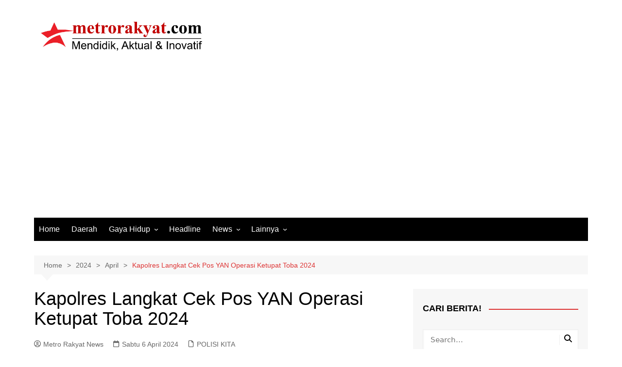

--- FILE ---
content_type: text/html; charset=UTF-8
request_url: https://metrorakyat.com/2024/04/kapolres-langkat-cek-pos-yan-operasi-ketupat-toba-2024/
body_size: 23983
content:
		<!doctype html>
		<html lang="id">
				<head>
			<meta charset="UTF-8">
			<meta name="viewport" content="width=device-width, initial-scale=1">
			<link rel="profile" href="http://gmpg.org/xfn/11">
			<meta name='robots' content='index, follow, max-image-preview:large, max-snippet:-1, max-video-preview:-1' />

	<!-- This site is optimized with the Yoast SEO plugin v26.8 - https://yoast.com/product/yoast-seo-wordpress/ -->
	<title>Kapolres Langkat Cek Pos YAN Operasi Ketupat Toba 2024 - Metro Rakyat News</title>
	<link rel="canonical" href="https://metrorakyat.com/2024/04/kapolres-langkat-cek-pos-yan-operasi-ketupat-toba-2024/" />
	<meta property="og:locale" content="id_ID" />
	<meta property="og:type" content="article" />
	<meta property="og:title" content="Kapolres Langkat Cek Pos YAN Operasi Ketupat Toba 2024 - Metro Rakyat News" />
	<meta property="og:description" content="METRORAKYAT.COM, LANGKAT &#8211; Kapolres Langkat AKBP Faisal Rahmad Husein Simatupang, S.H, S.I.K, M.H didampingi ketua" />
	<meta property="og:url" content="https://metrorakyat.com/2024/04/kapolres-langkat-cek-pos-yan-operasi-ketupat-toba-2024/" />
	<meta property="og:site_name" content="Metro Rakyat News" />
	<meta property="article:publisher" content="http://www.facebook.com/redaksi.metrorakyat" />
	<meta property="article:published_time" content="2024-04-06T02:20:14+00:00" />
	<meta property="og:image" content="https://metrorakyat.com/wp-content/uploads/2024/04/IMG-20240406-WA0012.jpg" />
	<meta property="og:image:width" content="1599" />
	<meta property="og:image:height" content="1066" />
	<meta property="og:image:type" content="image/jpeg" />
	<meta name="author" content="Metro Rakyat News" />
	<meta name="twitter:card" content="summary_large_image" />
	<meta name="twitter:creator" content="@metrorakyatnews" />
	<meta name="twitter:site" content="@metrorakyatnews" />
	<meta name="twitter:label1" content="Ditulis oleh" />
	<meta name="twitter:data1" content="Metro Rakyat News" />
	<meta name="twitter:label2" content="Estimasi waktu membaca" />
	<meta name="twitter:data2" content="1 menit" />
	<script type="application/ld+json" class="yoast-schema-graph">{"@context":"https://schema.org","@graph":[{"@type":"Article","@id":"https://metrorakyat.com/2024/04/kapolres-langkat-cek-pos-yan-operasi-ketupat-toba-2024/#article","isPartOf":{"@id":"https://metrorakyat.com/2024/04/kapolres-langkat-cek-pos-yan-operasi-ketupat-toba-2024/"},"author":{"name":"Metro Rakyat News","@id":"https://metrorakyat.com/#/schema/person/13f72be3ce41c86a6008f100f3570993"},"headline":"Kapolres Langkat Cek Pos YAN Operasi Ketupat Toba 2024","datePublished":"2024-04-06T02:20:14+00:00","mainEntityOfPage":{"@id":"https://metrorakyat.com/2024/04/kapolres-langkat-cek-pos-yan-operasi-ketupat-toba-2024/"},"wordCount":257,"publisher":{"@id":"https://metrorakyat.com/#organization"},"image":{"@id":"https://metrorakyat.com/2024/04/kapolres-langkat-cek-pos-yan-operasi-ketupat-toba-2024/#primaryimage"},"thumbnailUrl":"https://metrorakyat.com/wp-content/uploads/2024/04/IMG-20240406-WA0012.jpg","keywords":["Cek Pos YAN","Kapolres Langkat","Operasi Ketupat","Toba 2024"],"articleSection":["POLISI KITA"],"inLanguage":"id"},{"@type":"WebPage","@id":"https://metrorakyat.com/2024/04/kapolres-langkat-cek-pos-yan-operasi-ketupat-toba-2024/","url":"https://metrorakyat.com/2024/04/kapolres-langkat-cek-pos-yan-operasi-ketupat-toba-2024/","name":"Kapolres Langkat Cek Pos YAN Operasi Ketupat Toba 2024 - Metro Rakyat News","isPartOf":{"@id":"https://metrorakyat.com/#website"},"primaryImageOfPage":{"@id":"https://metrorakyat.com/2024/04/kapolres-langkat-cek-pos-yan-operasi-ketupat-toba-2024/#primaryimage"},"image":{"@id":"https://metrorakyat.com/2024/04/kapolres-langkat-cek-pos-yan-operasi-ketupat-toba-2024/#primaryimage"},"thumbnailUrl":"https://metrorakyat.com/wp-content/uploads/2024/04/IMG-20240406-WA0012.jpg","datePublished":"2024-04-06T02:20:14+00:00","breadcrumb":{"@id":"https://metrorakyat.com/2024/04/kapolres-langkat-cek-pos-yan-operasi-ketupat-toba-2024/#breadcrumb"},"inLanguage":"id","potentialAction":[{"@type":"ReadAction","target":["https://metrorakyat.com/2024/04/kapolres-langkat-cek-pos-yan-operasi-ketupat-toba-2024/"]}]},{"@type":"ImageObject","inLanguage":"id","@id":"https://metrorakyat.com/2024/04/kapolres-langkat-cek-pos-yan-operasi-ketupat-toba-2024/#primaryimage","url":"https://metrorakyat.com/wp-content/uploads/2024/04/IMG-20240406-WA0012.jpg","contentUrl":"https://metrorakyat.com/wp-content/uploads/2024/04/IMG-20240406-WA0012.jpg","width":1599,"height":1066},{"@type":"BreadcrumbList","@id":"https://metrorakyat.com/2024/04/kapolres-langkat-cek-pos-yan-operasi-ketupat-toba-2024/#breadcrumb","itemListElement":[{"@type":"ListItem","position":1,"name":"Home","item":"https://metrorakyat.com/"},{"@type":"ListItem","position":2,"name":"Kapolres Langkat Cek Pos YAN Operasi Ketupat Toba 2024"}]},{"@type":"WebSite","@id":"https://metrorakyat.com/#website","url":"https://metrorakyat.com/","name":"metrorakyat.com","description":"- Portal Berita Aktual &amp; Inovatif -","publisher":{"@id":"https://metrorakyat.com/#organization"},"potentialAction":[{"@type":"SearchAction","target":{"@type":"EntryPoint","urlTemplate":"https://metrorakyat.com/?s={search_term_string}"},"query-input":{"@type":"PropertyValueSpecification","valueRequired":true,"valueName":"search_term_string"}}],"inLanguage":"id"},{"@type":"Organization","@id":"https://metrorakyat.com/#organization","name":"PT. Metro Rakyat Kreasi","url":"https://metrorakyat.com/","logo":{"@type":"ImageObject","inLanguage":"id","@id":"https://metrorakyat.com/#/schema/logo/image/","url":"https://metrorakyat.com/wp-content/uploads/2023/01/Logo-Metrorakyat.com_.jpeg","contentUrl":"https://metrorakyat.com/wp-content/uploads/2023/01/Logo-Metrorakyat.com_.jpeg","width":1280,"height":318,"caption":"PT. Metro Rakyat Kreasi"},"image":{"@id":"https://metrorakyat.com/#/schema/logo/image/"},"sameAs":["http://www.facebook.com/redaksi.metrorakyat","https://x.com/metrorakyatnews","https://www.instagram.com/metrorakyatnews/","http://www.linkedin.com/metrorakyatnews","https://myspace.com/metrorakyatnews/","https://id.pinterest.com/metrorakyatnews/","https://www.youtube.com/channel/UCk9McgYjkP7GPR-jOZYcxAg"]},{"@type":"Person","@id":"https://metrorakyat.com/#/schema/person/13f72be3ce41c86a6008f100f3570993","name":"Metro Rakyat News","image":{"@type":"ImageObject","inLanguage":"id","@id":"https://metrorakyat.com/#/schema/person/image/","url":"https://secure.gravatar.com/avatar/1474679d0c6ecf4c978e29d6aa7f88b4e83223ae5e4b949c93240338d96ae749?s=96&d=mm&r=g","contentUrl":"https://secure.gravatar.com/avatar/1474679d0c6ecf4c978e29d6aa7f88b4e83223ae5e4b949c93240338d96ae749?s=96&d=mm&r=g","caption":"Metro Rakyat News"},"sameAs":["http://www.metrorakyat.com"],"url":"https://metrorakyat.com/author/adminmetrorakyat/"}]}</script>
	<!-- / Yoast SEO plugin. -->


<link rel='dns-prefetch' href='//static.addtoany.com' />
<link rel="alternate" type="application/rss+xml" title="Metro Rakyat News &raquo; Feed" href="https://metrorakyat.com/feed/" />
<link rel="alternate" type="application/rss+xml" title="Metro Rakyat News &raquo; Umpan Komentar" href="https://metrorakyat.com/comments/feed/" />
<link rel="alternate" title="oEmbed (JSON)" type="application/json+oembed" href="https://metrorakyat.com/wp-json/oembed/1.0/embed?url=https%3A%2F%2Fmetrorakyat.com%2F2024%2F04%2Fkapolres-langkat-cek-pos-yan-operasi-ketupat-toba-2024%2F" />
<link rel="alternate" title="oEmbed (XML)" type="text/xml+oembed" href="https://metrorakyat.com/wp-json/oembed/1.0/embed?url=https%3A%2F%2Fmetrorakyat.com%2F2024%2F04%2Fkapolres-langkat-cek-pos-yan-operasi-ketupat-toba-2024%2F&#038;format=xml" />
<style id='wp-img-auto-sizes-contain-inline-css' type='text/css'>
img:is([sizes=auto i],[sizes^="auto," i]){contain-intrinsic-size:3000px 1500px}
/*# sourceURL=wp-img-auto-sizes-contain-inline-css */
</style>

<style id='wp-emoji-styles-inline-css' type='text/css'>

	img.wp-smiley, img.emoji {
		display: inline !important;
		border: none !important;
		box-shadow: none !important;
		height: 1em !important;
		width: 1em !important;
		margin: 0 0.07em !important;
		vertical-align: -0.1em !important;
		background: none !important;
		padding: 0 !important;
	}
/*# sourceURL=wp-emoji-styles-inline-css */
</style>
<link rel='stylesheet' id='wp-block-library-css' href='https://metrorakyat.com/wp-includes/css/dist/block-library/style.min.css?ver=6.9' type='text/css' media='all' />
<style id='global-styles-inline-css' type='text/css'>
:root{--wp--preset--aspect-ratio--square: 1;--wp--preset--aspect-ratio--4-3: 4/3;--wp--preset--aspect-ratio--3-4: 3/4;--wp--preset--aspect-ratio--3-2: 3/2;--wp--preset--aspect-ratio--2-3: 2/3;--wp--preset--aspect-ratio--16-9: 16/9;--wp--preset--aspect-ratio--9-16: 9/16;--wp--preset--color--black: #000000;--wp--preset--color--cyan-bluish-gray: #abb8c3;--wp--preset--color--white: #ffffff;--wp--preset--color--pale-pink: #f78da7;--wp--preset--color--vivid-red: #cf2e2e;--wp--preset--color--luminous-vivid-orange: #ff6900;--wp--preset--color--luminous-vivid-amber: #fcb900;--wp--preset--color--light-green-cyan: #7bdcb5;--wp--preset--color--vivid-green-cyan: #00d084;--wp--preset--color--pale-cyan-blue: #8ed1fc;--wp--preset--color--vivid-cyan-blue: #0693e3;--wp--preset--color--vivid-purple: #9b51e0;--wp--preset--gradient--vivid-cyan-blue-to-vivid-purple: linear-gradient(135deg,rgb(6,147,227) 0%,rgb(155,81,224) 100%);--wp--preset--gradient--light-green-cyan-to-vivid-green-cyan: linear-gradient(135deg,rgb(122,220,180) 0%,rgb(0,208,130) 100%);--wp--preset--gradient--luminous-vivid-amber-to-luminous-vivid-orange: linear-gradient(135deg,rgb(252,185,0) 0%,rgb(255,105,0) 100%);--wp--preset--gradient--luminous-vivid-orange-to-vivid-red: linear-gradient(135deg,rgb(255,105,0) 0%,rgb(207,46,46) 100%);--wp--preset--gradient--very-light-gray-to-cyan-bluish-gray: linear-gradient(135deg,rgb(238,238,238) 0%,rgb(169,184,195) 100%);--wp--preset--gradient--cool-to-warm-spectrum: linear-gradient(135deg,rgb(74,234,220) 0%,rgb(151,120,209) 20%,rgb(207,42,186) 40%,rgb(238,44,130) 60%,rgb(251,105,98) 80%,rgb(254,248,76) 100%);--wp--preset--gradient--blush-light-purple: linear-gradient(135deg,rgb(255,206,236) 0%,rgb(152,150,240) 100%);--wp--preset--gradient--blush-bordeaux: linear-gradient(135deg,rgb(254,205,165) 0%,rgb(254,45,45) 50%,rgb(107,0,62) 100%);--wp--preset--gradient--luminous-dusk: linear-gradient(135deg,rgb(255,203,112) 0%,rgb(199,81,192) 50%,rgb(65,88,208) 100%);--wp--preset--gradient--pale-ocean: linear-gradient(135deg,rgb(255,245,203) 0%,rgb(182,227,212) 50%,rgb(51,167,181) 100%);--wp--preset--gradient--electric-grass: linear-gradient(135deg,rgb(202,248,128) 0%,rgb(113,206,126) 100%);--wp--preset--gradient--midnight: linear-gradient(135deg,rgb(2,3,129) 0%,rgb(40,116,252) 100%);--wp--preset--font-size--small: 16px;--wp--preset--font-size--medium: 28px;--wp--preset--font-size--large: 32px;--wp--preset--font-size--x-large: 42px;--wp--preset--font-size--larger: 38px;--wp--preset--spacing--20: 0.44rem;--wp--preset--spacing--30: 0.67rem;--wp--preset--spacing--40: 1rem;--wp--preset--spacing--50: 1.5rem;--wp--preset--spacing--60: 2.25rem;--wp--preset--spacing--70: 3.38rem;--wp--preset--spacing--80: 5.06rem;--wp--preset--shadow--natural: 6px 6px 9px rgba(0, 0, 0, 0.2);--wp--preset--shadow--deep: 12px 12px 50px rgba(0, 0, 0, 0.4);--wp--preset--shadow--sharp: 6px 6px 0px rgba(0, 0, 0, 0.2);--wp--preset--shadow--outlined: 6px 6px 0px -3px rgb(255, 255, 255), 6px 6px rgb(0, 0, 0);--wp--preset--shadow--crisp: 6px 6px 0px rgb(0, 0, 0);}:where(.is-layout-flex){gap: 0.5em;}:where(.is-layout-grid){gap: 0.5em;}body .is-layout-flex{display: flex;}.is-layout-flex{flex-wrap: wrap;align-items: center;}.is-layout-flex > :is(*, div){margin: 0;}body .is-layout-grid{display: grid;}.is-layout-grid > :is(*, div){margin: 0;}:where(.wp-block-columns.is-layout-flex){gap: 2em;}:where(.wp-block-columns.is-layout-grid){gap: 2em;}:where(.wp-block-post-template.is-layout-flex){gap: 1.25em;}:where(.wp-block-post-template.is-layout-grid){gap: 1.25em;}.has-black-color{color: var(--wp--preset--color--black) !important;}.has-cyan-bluish-gray-color{color: var(--wp--preset--color--cyan-bluish-gray) !important;}.has-white-color{color: var(--wp--preset--color--white) !important;}.has-pale-pink-color{color: var(--wp--preset--color--pale-pink) !important;}.has-vivid-red-color{color: var(--wp--preset--color--vivid-red) !important;}.has-luminous-vivid-orange-color{color: var(--wp--preset--color--luminous-vivid-orange) !important;}.has-luminous-vivid-amber-color{color: var(--wp--preset--color--luminous-vivid-amber) !important;}.has-light-green-cyan-color{color: var(--wp--preset--color--light-green-cyan) !important;}.has-vivid-green-cyan-color{color: var(--wp--preset--color--vivid-green-cyan) !important;}.has-pale-cyan-blue-color{color: var(--wp--preset--color--pale-cyan-blue) !important;}.has-vivid-cyan-blue-color{color: var(--wp--preset--color--vivid-cyan-blue) !important;}.has-vivid-purple-color{color: var(--wp--preset--color--vivid-purple) !important;}.has-black-background-color{background-color: var(--wp--preset--color--black) !important;}.has-cyan-bluish-gray-background-color{background-color: var(--wp--preset--color--cyan-bluish-gray) !important;}.has-white-background-color{background-color: var(--wp--preset--color--white) !important;}.has-pale-pink-background-color{background-color: var(--wp--preset--color--pale-pink) !important;}.has-vivid-red-background-color{background-color: var(--wp--preset--color--vivid-red) !important;}.has-luminous-vivid-orange-background-color{background-color: var(--wp--preset--color--luminous-vivid-orange) !important;}.has-luminous-vivid-amber-background-color{background-color: var(--wp--preset--color--luminous-vivid-amber) !important;}.has-light-green-cyan-background-color{background-color: var(--wp--preset--color--light-green-cyan) !important;}.has-vivid-green-cyan-background-color{background-color: var(--wp--preset--color--vivid-green-cyan) !important;}.has-pale-cyan-blue-background-color{background-color: var(--wp--preset--color--pale-cyan-blue) !important;}.has-vivid-cyan-blue-background-color{background-color: var(--wp--preset--color--vivid-cyan-blue) !important;}.has-vivid-purple-background-color{background-color: var(--wp--preset--color--vivid-purple) !important;}.has-black-border-color{border-color: var(--wp--preset--color--black) !important;}.has-cyan-bluish-gray-border-color{border-color: var(--wp--preset--color--cyan-bluish-gray) !important;}.has-white-border-color{border-color: var(--wp--preset--color--white) !important;}.has-pale-pink-border-color{border-color: var(--wp--preset--color--pale-pink) !important;}.has-vivid-red-border-color{border-color: var(--wp--preset--color--vivid-red) !important;}.has-luminous-vivid-orange-border-color{border-color: var(--wp--preset--color--luminous-vivid-orange) !important;}.has-luminous-vivid-amber-border-color{border-color: var(--wp--preset--color--luminous-vivid-amber) !important;}.has-light-green-cyan-border-color{border-color: var(--wp--preset--color--light-green-cyan) !important;}.has-vivid-green-cyan-border-color{border-color: var(--wp--preset--color--vivid-green-cyan) !important;}.has-pale-cyan-blue-border-color{border-color: var(--wp--preset--color--pale-cyan-blue) !important;}.has-vivid-cyan-blue-border-color{border-color: var(--wp--preset--color--vivid-cyan-blue) !important;}.has-vivid-purple-border-color{border-color: var(--wp--preset--color--vivid-purple) !important;}.has-vivid-cyan-blue-to-vivid-purple-gradient-background{background: var(--wp--preset--gradient--vivid-cyan-blue-to-vivid-purple) !important;}.has-light-green-cyan-to-vivid-green-cyan-gradient-background{background: var(--wp--preset--gradient--light-green-cyan-to-vivid-green-cyan) !important;}.has-luminous-vivid-amber-to-luminous-vivid-orange-gradient-background{background: var(--wp--preset--gradient--luminous-vivid-amber-to-luminous-vivid-orange) !important;}.has-luminous-vivid-orange-to-vivid-red-gradient-background{background: var(--wp--preset--gradient--luminous-vivid-orange-to-vivid-red) !important;}.has-very-light-gray-to-cyan-bluish-gray-gradient-background{background: var(--wp--preset--gradient--very-light-gray-to-cyan-bluish-gray) !important;}.has-cool-to-warm-spectrum-gradient-background{background: var(--wp--preset--gradient--cool-to-warm-spectrum) !important;}.has-blush-light-purple-gradient-background{background: var(--wp--preset--gradient--blush-light-purple) !important;}.has-blush-bordeaux-gradient-background{background: var(--wp--preset--gradient--blush-bordeaux) !important;}.has-luminous-dusk-gradient-background{background: var(--wp--preset--gradient--luminous-dusk) !important;}.has-pale-ocean-gradient-background{background: var(--wp--preset--gradient--pale-ocean) !important;}.has-electric-grass-gradient-background{background: var(--wp--preset--gradient--electric-grass) !important;}.has-midnight-gradient-background{background: var(--wp--preset--gradient--midnight) !important;}.has-small-font-size{font-size: var(--wp--preset--font-size--small) !important;}.has-medium-font-size{font-size: var(--wp--preset--font-size--medium) !important;}.has-large-font-size{font-size: var(--wp--preset--font-size--large) !important;}.has-x-large-font-size{font-size: var(--wp--preset--font-size--x-large) !important;}
/*# sourceURL=global-styles-inline-css */
</style>

<style id='classic-theme-styles-inline-css' type='text/css'>
/*! This file is auto-generated */
.wp-block-button__link{color:#fff;background-color:#32373c;border-radius:9999px;box-shadow:none;text-decoration:none;padding:calc(.667em + 2px) calc(1.333em + 2px);font-size:1.125em}.wp-block-file__button{background:#32373c;color:#fff;text-decoration:none}
/*# sourceURL=/wp-includes/css/classic-themes.min.css */
</style>
<link rel='stylesheet' id='cream-magazine-style-css' href='https://metrorakyat.com/wp-content/themes/cream-magazine/style.css?ver=2.1.10' type='text/css' media='all' />
<link rel='stylesheet' id='cream-magazine-main-css' href='https://metrorakyat.com/wp-content/themes/cream-magazine/assets/dist/css/main.css?ver=2.1.10' type='text/css' media='all' />
<link rel='stylesheet' id='addtoany-css' href='https://metrorakyat.com/wp-content/plugins/add-to-any/addtoany.min.css?ver=1.16' type='text/css' media='all' />
<script type="text/javascript" id="addtoany-core-js-before">
/* <![CDATA[ */
window.a2a_config=window.a2a_config||{};a2a_config.callbacks=[];a2a_config.overlays=[];a2a_config.templates={};a2a_localize = {
	Share: "Share",
	Save: "Save",
	Subscribe: "Subscribe",
	Email: "Email",
	Bookmark: "Bookmark",
	ShowAll: "Show all",
	ShowLess: "Show less",
	FindServices: "Find service(s)",
	FindAnyServiceToAddTo: "Instantly find any service to add to",
	PoweredBy: "Powered by",
	ShareViaEmail: "Share via email",
	SubscribeViaEmail: "Subscribe via email",
	BookmarkInYourBrowser: "Bookmark in your browser",
	BookmarkInstructions: "Press Ctrl+D or \u2318+D to bookmark this page",
	AddToYourFavorites: "Add to your favorites",
	SendFromWebOrProgram: "Send from any email address or email program",
	EmailProgram: "Email program",
	More: "More&#8230;",
	ThanksForSharing: "Thanks for sharing!",
	ThanksForFollowing: "Thanks for following!"
};


//# sourceURL=addtoany-core-js-before
/* ]]> */
</script>
<script type="text/javascript" defer src="https://static.addtoany.com/menu/page.js" id="addtoany-core-js"></script>
<script type="text/javascript" src="https://metrorakyat.com/wp-includes/js/jquery/jquery.min.js?ver=3.7.1" id="jquery-core-js"></script>
<script type="text/javascript" src="https://metrorakyat.com/wp-includes/js/jquery/jquery-migrate.min.js?ver=3.4.1" id="jquery-migrate-js"></script>
<script type="text/javascript" id="jquery-js-after">
/* <![CDATA[ */
jQuery(document).ready(function() {
	jQuery(".f19585bc2c8394c91f7178a4d0964ba4").click(function() {
		jQuery.post(
			"https://metrorakyat.com/wp-admin/admin-ajax.php", {
				"action": "quick_adsense_onpost_ad_click",
				"quick_adsense_onpost_ad_index": jQuery(this).attr("data-index"),
				"quick_adsense_nonce": "e0afa3e552",
			}, function(response) { }
		);
	});
});

//# sourceURL=jquery-js-after
/* ]]> */
</script>
<script type="text/javascript" defer src="https://metrorakyat.com/wp-content/plugins/add-to-any/addtoany.min.js?ver=1.1" id="addtoany-jquery-js"></script>
<link rel="https://api.w.org/" href="https://metrorakyat.com/wp-json/" /><link rel="alternate" title="JSON" type="application/json" href="https://metrorakyat.com/wp-json/wp/v2/posts/273448" /><link rel="EditURI" type="application/rsd+xml" title="RSD" href="https://metrorakyat.com/xmlrpc.php?rsd" />
<meta name="generator" content="WordPress 6.9" />
<link rel='shortlink' href='https://metrorakyat.com/?p=273448' />
<style>a:hover{text-decoration:none !important;}button,input[type="button"],input[type="reset"],input[type="submit"],.primary-navigation > ul > li.home-btn,.cm_header_lay_three .primary-navigation > ul > li.home-btn,.news_ticker_wrap .ticker_head,#toTop,.section-title h2::after,.sidebar-widget-area .widget .widget-title h2::after,.footer-widget-container .widget .widget-title h2::after,#comments div#respond h3#reply-title::after,#comments h2.comments-title:after,.post_tags a,.owl-carousel .owl-nav button.owl-prev,.owl-carousel .owl-nav button.owl-next,.cm_author_widget .author-detail-link a,.error_foot form input[type="submit"],.widget_search form input[type="submit"],.header-search-container input[type="submit"],.trending_widget_carousel .owl-dots button.owl-dot,.pagination .page-numbers.current,.post-navigation .nav-links .nav-previous a,.post-navigation .nav-links .nav-next a,#comments form input[type="submit"],footer .widget.widget_search form input[type="submit"]:hover,.widget_product_search .woocommerce-product-search button[type="submit"],.woocommerce ul.products li.product .button,.woocommerce .woocommerce-pagination ul.page-numbers li span.current,.woocommerce .product div.summary .cart button.single_add_to_cart_button,.woocommerce .product div.woocommerce-tabs div.panel #reviews #review_form_wrapper .comment-form p.form-submit .submit,.woocommerce .product section.related > h2::after,.woocommerce .cart .button:hover,.woocommerce .cart .button:focus,.woocommerce .cart input.button:hover,.woocommerce .cart input.button:focus,.woocommerce #respond input#submit:hover,.woocommerce #respond input#submit:focus,.woocommerce button.button:hover,.woocommerce button.button:focus,.woocommerce input.button:hover,.woocommerce input.button:focus,.woocommerce #respond input#submit.alt:hover,.woocommerce a.button.alt:hover,.woocommerce button.button.alt:hover,.woocommerce input.button.alt:hover,.woocommerce a.remove:hover,.woocommerce-account .woocommerce-MyAccount-navigation ul li.is-active a,.woocommerce a.button:hover,.woocommerce a.button:focus,.widget_product_tag_cloud .tagcloud a:hover,.widget_product_tag_cloud .tagcloud a:focus,.woocommerce .widget_price_filter .price_slider_wrapper .ui-slider .ui-slider-handle,.error_page_top_portion,.primary-navigation ul li a span.menu-item-description{background-color:#dd3333}a:hover,.post_title h2 a:hover,.post_title h2 a:focus,.post_meta li a:hover,.post_meta li a:focus,ul.social-icons li a[href*=".com"]:hover::before,.ticker_carousel .owl-nav button.owl-prev i,.ticker_carousel .owl-nav button.owl-next i,.news_ticker_wrap .ticker_items .item a:hover,.news_ticker_wrap .ticker_items .item a:focus,.cm_banner .post_title h2 a:hover,.cm_banner .post_meta li a:hover,.cm_middle_post_widget_one .post_title h2 a:hover,.cm_middle_post_widget_one .post_meta li a:hover,.cm_middle_post_widget_three .post_thumb .post-holder a:hover,.cm_middle_post_widget_three .post_thumb .post-holder a:focus,.cm_middle_post_widget_six .middle_widget_six_carousel .item .card .card_content a:hover,.cm_middle_post_widget_six .middle_widget_six_carousel .item .card .card_content a:focus,.cm_post_widget_twelve .card .post-holder a:hover,.cm_post_widget_twelve .card .post-holder a:focus,.cm_post_widget_seven .card .card_content a:hover,.cm_post_widget_seven .card .card_content a:focus,.copyright_section a:hover,.footer_nav ul li a:hover,.breadcrumb ul li:last-child span,.pagination .page-numbers:hover,#comments ol.comment-list li article footer.comment-meta .comment-metadata span.edit-link a:hover,#comments ol.comment-list li article .reply a:hover,.social-share ul li a:hover,ul.social-icons li a:hover,ul.social-icons li a:focus,.woocommerce ul.products li.product a:hover,.woocommerce ul.products li.product .price,.woocommerce .woocommerce-pagination ul.page-numbers li a.page-numbers:hover,.woocommerce div.product p.price,.woocommerce div.product span.price,.video_section .video_details .post_title h2 a:hover,.primary-navigation.dark li a:hover,footer .footer_inner a:hover,.footer-widget-container ul.post_meta li:hover span,.footer-widget-container ul.post_meta li:hover a,ul.post_meta li a:hover,.cm-post-widget-two .big-card .post-holder .post_title h2 a:hover,.cm-post-widget-two .big-card .post_meta li a:hover,.copyright_section .copyrights a,.breadcrumb ul li a:hover,.breadcrumb ul li a:hover span{color:#dd3333}.ticker_carousel .owl-nav button.owl-prev,.ticker_carousel .owl-nav button.owl-next,.error_foot form input[type="submit"],.widget_search form input[type="submit"],.pagination .page-numbers:hover,#comments form input[type="submit"],.social-share ul li a:hover,.header-search-container .search-form-entry,.widget_product_search .woocommerce-product-search button[type="submit"],.woocommerce .woocommerce-pagination ul.page-numbers li span.current,.woocommerce .woocommerce-pagination ul.page-numbers li a.page-numbers:hover,.woocommerce a.remove:hover,.ticker_carousel .owl-nav button.owl-prev:hover,.ticker_carousel .owl-nav button.owl-next:hover,footer .widget.widget_search form input[type="submit"]:hover,.trending_widget_carousel .owl-dots button.owl-dot,.the_content blockquote,.widget_tag_cloud .tagcloud a:hover{border-color:#dd3333}.ticker_carousel.owl-carousel .owl-nav button:hover svg{color:#dd3333;fill:#dd3333;}header .mask{background-color:rgba(0,0,0,0.2);}.site-description{color:#000000;}body{font-family:Arial,sans-serif;font-weight:inherit;}h1,h2,h3,h4,h5,h6,.site-title{font-family:Arial,sans-serif;font-weight:inherit;}.entry_cats ul.post-categories li a{background-color:#FF3D00;color:#fff;}.entry_cats ul.post-categories li a:hover,.cm_middle_post_widget_six .middle_widget_six_carousel .item .card .card_content .entry_cats ul.post-categories li a:hover{background-color:#010101;color:#fff;}.the_content a{color:#FF3D00;}.the_content a:hover{color:#010101;}.post-display-grid .card_content .cm-post-excerpt{margin-top:15px;}</style>		<style type="text/css">
							.site-title a {
					color: #3bb701;
				}

				.site-description {
					color: #000000				}
						</style>
		<link rel="icon" href="https://metrorakyat.com/wp-content/uploads/2024/09/cropped-Icon-Metro-Rakyat-32x32.jpg" sizes="32x32" />
<link rel="icon" href="https://metrorakyat.com/wp-content/uploads/2024/09/cropped-Icon-Metro-Rakyat-192x192.jpg" sizes="192x192" />
<link rel="apple-touch-icon" href="https://metrorakyat.com/wp-content/uploads/2024/09/cropped-Icon-Metro-Rakyat-180x180.jpg" />
<meta name="msapplication-TileImage" content="https://metrorakyat.com/wp-content/uploads/2024/09/cropped-Icon-Metro-Rakyat-270x270.jpg" />
		</head>
				<body class="wp-singular post-template-default single single-post postid-273448 single-format-standard wp-custom-logo wp-embed-responsive wp-theme-cream-magazine right-sidebar">
						<a class="skip-link screen-reader-text" href="#content">Skip to content</a>
				<div class="page-wrapper">
		<header class="general-header cm-header-style-one">
		<div class="cm-container">
		<div class="logo-container">
			<div class="row align-items-center">
				<div class="cm-col-lg-4 cm-col-12">
							<div class="logo">
			<a href="https://metrorakyat.com/" class="custom-logo-link" rel="home"><img width="1280" height="318" src="https://metrorakyat.com/wp-content/uploads/2023/01/Loo-Metrorakyat.com_.jpeg" class="custom-logo" alt="Metro Rakyat News" decoding="async" fetchpriority="high" srcset="https://metrorakyat.com/wp-content/uploads/2023/01/Loo-Metrorakyat.com_.jpeg 1280w, https://metrorakyat.com/wp-content/uploads/2023/01/Loo-Metrorakyat.com_-768x191.jpeg 768w" sizes="(max-width: 1280px) 100vw, 1280px" /></a>		</div><!-- .logo -->
						</div><!-- .col -->
							</div><!-- .row -->
		</div><!-- .logo-container -->
		<nav class="main-navigation">
			<div id="main-nav" class="primary-navigation">
				<ul id="menu-top" class=""><li id="menu-item-54430" class="menu-item menu-item-type-custom menu-item-object-custom menu-item-54430"><a href="https://www.metrorakyat.com">Home</a></li>
<li id="menu-item-266" class="menu-item menu-item-type-taxonomy menu-item-object-category menu-item-266"><a href="https://metrorakyat.com/category/daerah/">Daerah</a></li>
<li id="menu-item-438" class="menu-item menu-item-type-custom menu-item-object-custom menu-item-has-children menu-item-438"><a href="#">Gaya Hidup</a>
<ul class="sub-menu">
	<li id="menu-item-442" class="menu-item menu-item-type-taxonomy menu-item-object-category menu-item-442"><a href="https://metrorakyat.com/category/gedget/">Elektronik &#038; Gadget</a></li>
	<li id="menu-item-443" class="menu-item menu-item-type-taxonomy menu-item-object-category menu-item-443"><a href="https://metrorakyat.com/category/hiburan/">Hiburan</a></li>
	<li id="menu-item-451" class="menu-item menu-item-type-taxonomy menu-item-object-category menu-item-451"><a href="https://metrorakyat.com/category/kesehatan/">Kesehatan</a></li>
	<li id="menu-item-30893" class="menu-item menu-item-type-taxonomy menu-item-object-category menu-item-30893"><a href="https://metrorakyat.com/category/olahraga/">Olahraga</a></li>
	<li id="menu-item-444" class="menu-item menu-item-type-taxonomy menu-item-object-category menu-item-444"><a href="https://metrorakyat.com/category/otomotif/">Otomotif</a></li>
	<li id="menu-item-449" class="menu-item menu-item-type-taxonomy menu-item-object-category menu-item-449"><a href="https://metrorakyat.com/category/sosbud/">Sosial &#038; Budaya</a></li>
</ul>
</li>
<li id="menu-item-180741" class="menu-item menu-item-type-taxonomy menu-item-object-category menu-item-180741"><a href="https://metrorakyat.com/category/headline/">Headline</a></li>
<li id="menu-item-54429" class="menu-item menu-item-type-custom menu-item-object-custom menu-item-has-children menu-item-54429"><a href="#">News</a>
<ul class="sub-menu">
	<li id="menu-item-424" class="menu-item menu-item-type-taxonomy menu-item-object-category menu-item-424"><a href="https://metrorakyat.com/category/hukum/">Hukum</a></li>
	<li id="menu-item-19881" class="menu-item menu-item-type-taxonomy menu-item-object-category menu-item-19881"><a href="https://metrorakyat.com/category/internasional/">Internasional</a></li>
	<li id="menu-item-285" class="menu-item menu-item-type-taxonomy menu-item-object-category menu-item-285"><a href="https://metrorakyat.com/category/kriminal/">Kriminal</a></li>
	<li id="menu-item-82327" class="menu-item menu-item-type-taxonomy menu-item-object-category menu-item-82327"><a href="https://metrorakyat.com/category/lintas-koramil-ms/">Lintas Koramil &#8211; MS</a></li>
	<li id="menu-item-269" class="menu-item menu-item-type-taxonomy menu-item-object-category menu-item-269"><a href="https://metrorakyat.com/category/megapolitan/">Megapolitan</a></li>
	<li id="menu-item-19879" class="menu-item menu-item-type-taxonomy menu-item-object-category menu-item-19879"><a href="https://metrorakyat.com/category/nasional/">Nasional</a></li>
	<li id="menu-item-30895" class="menu-item menu-item-type-taxonomy menu-item-object-category menu-item-30895"><a href="https://metrorakyat.com/category/ormas/">Ormas</a></li>
	<li id="menu-item-272" class="menu-item menu-item-type-taxonomy menu-item-object-category menu-item-272"><a href="https://metrorakyat.com/category/peristiwa/">Peristiwa</a></li>
	<li id="menu-item-30897" class="menu-item menu-item-type-taxonomy menu-item-object-category current-post-ancestor current-menu-parent current-post-parent menu-item-30897"><a href="https://metrorakyat.com/category/polisi-kita/">Polisi Kita</a></li>
	<li id="menu-item-19880" class="menu-item menu-item-type-taxonomy menu-item-object-category menu-item-19880"><a href="https://metrorakyat.com/category/politik/">Politik</a></li>
	<li id="menu-item-303038" class="menu-item menu-item-type-taxonomy menu-item-object-category menu-item-303038"><a href="https://metrorakyat.com/category/samosir/">Samosir</a></li>
	<li id="menu-item-30898" class="menu-item menu-item-type-taxonomy menu-item-object-category menu-item-30898"><a href="https://metrorakyat.com/category/tni-merakyat/">TNI Merakyat</a></li>
</ul>
</li>
<li id="menu-item-81333" class="menu-item menu-item-type-custom menu-item-object-custom menu-item-has-children menu-item-81333"><a href="#">Lainnya</a>
<ul class="sub-menu">
	<li id="menu-item-81335" class="menu-item menu-item-type-taxonomy menu-item-object-category menu-item-81335"><a href="https://metrorakyat.com/category/advertorial/">Advertorial</a></li>
	<li id="menu-item-30892" class="menu-item menu-item-type-taxonomy menu-item-object-category menu-item-30892"><a href="https://metrorakyat.com/category/ekbis/">Ekbis</a></li>
	<li id="menu-item-54400" class="menu-item menu-item-type-taxonomy menu-item-object-category menu-item-54400"><a href="https://metrorakyat.com/category/medan-sekitarnya/">Medan Sekitarnya</a></li>
	<li id="menu-item-30894" class="menu-item menu-item-type-taxonomy menu-item-object-category menu-item-30894"><a href="https://metrorakyat.com/category/opini/">Opini</a></li>
	<li id="menu-item-81334" class="menu-item menu-item-type-taxonomy menu-item-object-category menu-item-81334"><a href="https://metrorakyat.com/category/pendidikan/">Pendidikan</a></li>
	<li id="menu-item-306567" class="menu-item menu-item-type-taxonomy menu-item-object-category menu-item-306567"><a href="https://metrorakyat.com/category/sumut/">Sumut</a></li>
	<li id="menu-item-30899" class="menu-item menu-item-type-taxonomy menu-item-object-category menu-item-30899"><a href="https://metrorakyat.com/category/tokoh/">Tokoh</a></li>
	<li id="menu-item-445" class="menu-item menu-item-type-taxonomy menu-item-object-category menu-item-445"><a href="https://metrorakyat.com/category/wisata/">Wisata</a></li>
</ul>
</li>
</ul>			</div><!-- .primary-navigation -->
			<div class="header-search-container">
				<div class="search-form-entry">
					<form role="search" class="cm-search-form" method="get" action="https://metrorakyat.com/"><input type="search" name="s" placeholder="Search..." value="" ><button type="submit" class="cm-submit-btn"><svg xmlns="http://www.w3.org/2000/svg" viewBox="0 0 512 512"><path d="M416 208c0 45.9-14.9 88.3-40 122.7L502.6 457.4c12.5 12.5 12.5 32.8 0 45.3s-32.8 12.5-45.3 0L330.7 376c-34.4 25.2-76.8 40-122.7 40C93.1 416 0 322.9 0 208S93.1 0 208 0S416 93.1 416 208zM208 352a144 144 0 1 0 0-288 144 144 0 1 0 0 288z"/></svg></button></form>				</div><!-- .search-form-entry -->
			</div><!-- .search-container -->
		</nav><!-- .main-navigation -->
	</div><!-- .cm-container -->
</header><!-- .general-header -->
<div id="content" class="site-content">
	<div class="cm-container">
	<div class="inner-page-wrapper">
		<div id="primary" class="content-area">
			<main id="main" class="site-main">
				<div class="cm_post_page_lay_wrap">
								<div class="breadcrumb  default-breadcrumb">
				<nav role="navigation" aria-label="Breadcrumbs" class="breadcrumb-trail breadcrumbs" itemprop="breadcrumb"><ul class="trail-items" itemscope itemtype="http://schema.org/BreadcrumbList"><meta name="numberOfItems" content="4" /><meta name="itemListOrder" content="Ascending" /><li itemprop="itemListElement" itemscope itemtype="http://schema.org/ListItem" class="trail-item trail-begin"><a href="https://metrorakyat.com/" rel="home" itemprop="item"><span itemprop="name">Home</span></a><meta itemprop="position" content="1" /></li><li itemprop="itemListElement" itemscope itemtype="http://schema.org/ListItem" class="trail-item"><a href="https://metrorakyat.com/2024/" itemprop="item"><span itemprop="name">2024</span></a><meta itemprop="position" content="2" /></li><li itemprop="itemListElement" itemscope itemtype="http://schema.org/ListItem" class="trail-item"><a href="https://metrorakyat.com/2024/04/" itemprop="item"><span itemprop="name">April</span></a><meta itemprop="position" content="3" /></li><li itemprop="itemListElement" itemscope itemtype="http://schema.org/ListItem" class="trail-item trail-end"><a href="https://metrorakyat.com/2024/04/kapolres-langkat-cek-pos-yan-operasi-ketupat-toba-2024" itemprop="item"><span itemprop="name">Kapolres Langkat Cek Pos YAN Operasi Ketupat Toba 2024</span></a><meta itemprop="position" content="4" /></li></ul></nav>			</div>
								<div class="single-container">
						<div class="row">  
							<div class="cm-col-lg-8 cm-col-12 sticky_portion">
								<div class="content-entry">
	<article id="post-273448" class="post-detail post-273448 post type-post status-publish format-standard has-post-thumbnail hentry category-polisi-kita tag-cek-pos-yan tag-kapolres-langkat tag-operasi-ketupat tag-toba-2024">
		<div class="the_title">
			<h1>Kapolres Langkat Cek Pos YAN Operasi Ketupat Toba 2024</h1>
		</div><!-- .the_title -->
					<div class="cm-post-meta">
				<ul class="post_meta">
											<li class="post_author">
							<a href="https://metrorakyat.com/author/adminmetrorakyat/">
								<span class="cm-meta-icon">
									<svg xmlns="http://www.w3.org/2000/svg" viewBox="0 0 512 512"><path d="M406.5 399.6C387.4 352.9 341.5 320 288 320l-64 0c-53.5 0-99.4 32.9-118.5 79.6C69.9 362.2 48 311.7 48 256C48 141.1 141.1 48 256 48s208 93.1 208 208c0 55.7-21.9 106.2-57.5 143.6zm-40.1 32.7C334.4 452.4 296.6 464 256 464s-78.4-11.6-110.5-31.7c7.3-36.7 39.7-64.3 78.5-64.3l64 0c38.8 0 71.2 27.6 78.5 64.3zM256 512A256 256 0 1 0 256 0a256 256 0 1 0 0 512zm0-272a40 40 0 1 1 0-80 40 40 0 1 1 0 80zm-88-40a88 88 0 1 0 176 0 88 88 0 1 0 -176 0z"/></svg>
								</span>
								Metro Rakyat News							</a>
						</li><!-- .post_author -->
												<li class="posted_date">
							<a href="https://metrorakyat.com/2024/04/kapolres-langkat-cek-pos-yan-operasi-ketupat-toba-2024/">
								<span class="cm-meta-icon">
									<svg xmlns="http://www.w3.org/2000/svg" viewBox="0 0 448 512"><path d="M152 24c0-13.3-10.7-24-24-24s-24 10.7-24 24l0 40L64 64C28.7 64 0 92.7 0 128l0 16 0 48L0 448c0 35.3 28.7 64 64 64l320 0c35.3 0 64-28.7 64-64l0-256 0-48 0-16c0-35.3-28.7-64-64-64l-40 0 0-40c0-13.3-10.7-24-24-24s-24 10.7-24 24l0 40L152 64l0-40zM48 192l352 0 0 256c0 8.8-7.2 16-16 16L64 464c-8.8 0-16-7.2-16-16l0-256z"/></svg>
								</span>
								<time class="entry-date published updated" datetime="2024-04-06T09:20:14+07:00">Sabtu 6 April 2024</time>							</a>
						</li><!-- .posted_date -->
													<li class="entry_cats">
								<span class="cm-meta-icon">
									<svg xmlns="http://www.w3.org/2000/svg" viewBox="0 0 384 512"><path d="M320 464c8.8 0 16-7.2 16-16l0-288-80 0c-17.7 0-32-14.3-32-32l0-80L64 48c-8.8 0-16 7.2-16 16l0 384c0 8.8 7.2 16 16 16l256 0zM0 64C0 28.7 28.7 0 64 0L229.5 0c17 0 33.3 6.7 45.3 18.7l90.5 90.5c12 12 18.7 28.3 18.7 45.3L384 448c0 35.3-28.7 64-64 64L64 512c-35.3 0-64-28.7-64-64L0 64z"/></svg>
								</span>
								<a href="https://metrorakyat.com/category/polisi-kita/" rel="category tag">POLISI KITA</a>							</li><!-- .entry_cats -->
											</ul><!-- .post_meta -->
			</div><!-- .meta -->
									<div class="post_thumb">
					<figure>
					<img width="1599" height="1066" src="https://metrorakyat.com/wp-content/uploads/2024/04/IMG-20240406-WA0012.jpg" class="attachment-full size-full wp-post-image" alt="Kapolres Langkat Cek Pos YAN Operasi Ketupat Toba 2024" decoding="async" srcset="https://metrorakyat.com/wp-content/uploads/2024/04/IMG-20240406-WA0012.jpg 1599w, https://metrorakyat.com/wp-content/uploads/2024/04/IMG-20240406-WA0012-768x512.jpg 768w, https://metrorakyat.com/wp-content/uploads/2024/04/IMG-20240406-WA0012-1536x1024.jpg 1536w" sizes="(max-width: 1599px) 100vw, 1599px" /><div class="ccfic"></div>					</figure>
				</div>
						<div class="the_content">
			<div class="addtoany_share_save_container addtoany_content addtoany_content_top"><div class="addtoany_header">Bagikan</div><div class="a2a_kit a2a_kit_size_32 addtoany_list" data-a2a-url="https://metrorakyat.com/2024/04/kapolres-langkat-cek-pos-yan-operasi-ketupat-toba-2024/" data-a2a-title="Kapolres Langkat Cek Pos YAN Operasi Ketupat Toba 2024"><a class="a2a_button_facebook" href="https://www.addtoany.com/add_to/facebook?linkurl=https%3A%2F%2Fmetrorakyat.com%2F2024%2F04%2Fkapolres-langkat-cek-pos-yan-operasi-ketupat-toba-2024%2F&amp;linkname=Kapolres%20Langkat%20Cek%20Pos%20YAN%20Operasi%20Ketupat%20Toba%202024" title="Facebook" rel="nofollow noopener" target="_blank"></a><a class="a2a_button_twitter" href="https://www.addtoany.com/add_to/twitter?linkurl=https%3A%2F%2Fmetrorakyat.com%2F2024%2F04%2Fkapolres-langkat-cek-pos-yan-operasi-ketupat-toba-2024%2F&amp;linkname=Kapolres%20Langkat%20Cek%20Pos%20YAN%20Operasi%20Ketupat%20Toba%202024" title="Twitter" rel="nofollow noopener" target="_blank"></a><a class="a2a_button_linkedin" href="https://www.addtoany.com/add_to/linkedin?linkurl=https%3A%2F%2Fmetrorakyat.com%2F2024%2F04%2Fkapolres-langkat-cek-pos-yan-operasi-ketupat-toba-2024%2F&amp;linkname=Kapolres%20Langkat%20Cek%20Pos%20YAN%20Operasi%20Ketupat%20Toba%202024" title="LinkedIn" rel="nofollow noopener" target="_blank"></a><a class="a2a_button_whatsapp" href="https://www.addtoany.com/add_to/whatsapp?linkurl=https%3A%2F%2Fmetrorakyat.com%2F2024%2F04%2Fkapolres-langkat-cek-pos-yan-operasi-ketupat-toba-2024%2F&amp;linkname=Kapolres%20Langkat%20Cek%20Pos%20YAN%20Operasi%20Ketupat%20Toba%202024" title="WhatsApp" rel="nofollow noopener" target="_blank"></a><a class="a2a_button_print" href="https://www.addtoany.com/add_to/print?linkurl=https%3A%2F%2Fmetrorakyat.com%2F2024%2F04%2Fkapolres-langkat-cek-pos-yan-operasi-ketupat-toba-2024%2F&amp;linkname=Kapolres%20Langkat%20Cek%20Pos%20YAN%20Operasi%20Ketupat%20Toba%202024" title="Print" rel="nofollow noopener" target="_blank"></a></div></div><div class="f19585bc2c8394c91f7178a4d0964ba4" data-index="1" style="float: none; margin:10px 0 10px 0; text-align:center;">
<script async src="https://pagead2.googlesyndication.com/pagead/js/adsbygoogle.js"></script>
<ins class="adsbygoogle"
     style="display:block; text-align:center;"
     data-ad-layout="in-article"
     data-ad-format="fluid"
     data-ad-client="ca-pub-7886126707819042"
     data-ad-slot="1588115931"></ins>
<script>
     (adsbygoogle = window.adsbygoogle || []).push({});
</script>
</div>
<p><strong>METRORAKYAT.COM, LANGKAT</strong> &#8211; Kapolres Langkat AKBP Faisal Rahmad Husein Simatupang, S.H, S.I.K, M.H didampingi ketua Bhayangkari Cabang Langkat, Ny Faisal Simatupang, laksanakan cek Pos Yan (pos pelayanan) dalam rangka Operasi Ketupat Toba 2024, pada Jum&#8217;at (5/4/2024)</p><div class="f19585bc2c8394c91f7178a4d0964ba4" data-index="1" style="float: none; margin:10px 0 10px 0; text-align:center;">
<script async src="https://pagead2.googlesyndication.com/pagead/js/adsbygoogle.js"></script>
<ins class="adsbygoogle"
     style="display:block; text-align:center;"
     data-ad-layout="in-article"
     data-ad-format="fluid"
     data-ad-client="ca-pub-7886126707819042"
     data-ad-slot="1588115931"></ins>
<script>
     (adsbygoogle = window.adsbygoogle || []).push({});
</script>
</div>

<p>Dalam pengecekan Pos Yan itu juga Kapolres Langkat bersama Waka Polres Langkat Kompol Henman Limbong, S. P., S.I.K., mengecek langsung kehadiran personel yang tersprin dan perlengkapan perorangan bagi setiap personil.</p><div class="f19585bc2c8394c91f7178a4d0964ba4" data-index="3" style="float: none; margin:10px 0 10px 0; text-align:center;">
<div id="34ffeb359a192eb8174b6854643cc046"></div>
<script async src="https://click.advertnative.com/loading/?handle=3708" ></script>
</div>

<p>Kepada para petugas di Pos Yan AKBP Faisal memberikan beberapa penekanan terkait pelaksanaan tugas untuk meningkatkan kewaspadaan kemudian memberikan pelayanan terbaik dan prima kepada masyarakat yang mudik untuk merayakan Idul Fitri 1445 H.</p><div class="f19585bc2c8394c91f7178a4d0964ba4" data-index="2" style="float: none; margin:10px 0 10px 0; text-align:center;">
<script async src="https://pagead2.googlesyndication.com/pagead/js/adsbygoogle.js"></script>
<ins class="adsbygoogle"
     style="display:block; text-align:center;"
     data-ad-layout="in-article"
     data-ad-format="fluid"
     data-ad-client="ca-pub-7886126707819042"
     data-ad-slot="1588115931"></ins>
<script>
     (adsbygoogle = window.adsbygoogle || []).push({});
</script>
</div>

<p>Ia menambahkan untuk pengamanan Lebaran tahun 2024 ini, Polres Langkat telah menyiapkan 9 (sembilan)pos terdiri dari 7 (tujuh) pos pelayanan yang berada di lintas sumut Jln. Medan &#8211; Banda Aceh di mulai dari pos pelayanan Sai Karang Stabat sampai pos pelayanan yang berada di perbatasan Sumut &#8211; Aceh Kecamatan Besitang dan kita juga menyiapkan 2 (dua) Pos Pengamanan wisata berada di Tangkahan desa Namo Sialang Kecamatan Padang Tualang dan Pos Pengamanan wisata Bukit Lawang Kecamatan Bahorok Kabupaten Langkat.</p>
<p>“Berikan pengamanan Bagi warga yang mudik dan meninggalkan rumah, sebelumnya sudah menginstruksikan ke anggota Bhabinkamtibmas untuk di data dan dilakukan pengamanan serta patroli,” ujarnya.</p>
<p>“Dan kepada seluruh personel yang bertugas untuk menjaga kesehatan, tingkatkan kewaspadaan, berikan rasa aman dan nyaman kepada warga yang akan melaksanakan mudik Lebaran tahun 2024 pastikan jalur lalulintas jangan sampai macet dan hindari terjadinya tindak pidana kejahatan di wilayah hukum polres Langkat,” tutup Kapolres Langkat.(<strong>MR/YO</strong>)</p>
<div class="f19585bc2c8394c91f7178a4d0964ba4" data-index="7" style="float: none; margin:10px 0 10px 0; text-align:center;">
Tonton Video Arung Jeram di bawah ini:
<iframe width="560" height="315" src="https://www.youtube.com/embed/bRV5MhPCA3A?playlist=bRV5MhPCA3A&autoplay=1&controls=1&loop=1&mute=1" frameborder="0" allowfullscreen></iframe>
</div>

<div style="font-size: 0px; height: 0px; line-height: 0px; margin: 0; padding: 0; clear: both;"></div>		</div><!-- .the_content -->
						<div class="post_tags">
					<a href="https://metrorakyat.com/tag/cek-pos-yan/" rel="tag">Cek Pos YAN</a><a href="https://metrorakyat.com/tag/kapolres-langkat/" rel="tag">Kapolres Langkat</a><a href="https://metrorakyat.com/tag/operasi-ketupat/" rel="tag">Operasi Ketupat</a><a href="https://metrorakyat.com/tag/toba-2024/" rel="tag">Toba 2024</a>				</div><!-- .post_tags -->
					</article><!-- #post-273448 -->
</div><!-- .content-entry -->
	<div class="author_box">
		<div class="row no-gutters">
			<div class="cm-col-lg-3 cm-col-md-2 cm-col-3">
				<div class="author_thumb">
					<img alt='' src='https://secure.gravatar.com/avatar/1474679d0c6ecf4c978e29d6aa7f88b4e83223ae5e4b949c93240338d96ae749?s=300&#038;d=mm&#038;r=g' srcset='https://secure.gravatar.com/avatar/1474679d0c6ecf4c978e29d6aa7f88b4e83223ae5e4b949c93240338d96ae749?s=600&#038;d=mm&#038;r=g 2x' class='avatar avatar-300 photo' height='300' width='300' decoding='async'/>				</div><!-- .author_thumb -->
			</div><!-- .col -->
			<div class="cm-col-lg-9 cm-col-md-10 cm-col-9">
				<div class="author_details">
					<div class="author_name">
						<h3>Metro Rakyat News</h3>
					</div><!-- .author_name -->
					<div class="author_desc">
											</div><!-- .author_desc -->
				</div><!-- .author_details -->
			</div><!-- .col -->
		</div><!-- .row -->
	</div><!-- .author_box -->
	
	<nav class="navigation post-navigation" aria-label="Pos">
		<h2 class="screen-reader-text">Navigasi pos</h2>
		<div class="nav-links"><div class="nav-previous"><a href="https://metrorakyat.com/2024/04/dukung-e-parking-antonius-tumanggor-masyarakat-tidak-bayar-parkir-dapatkah-jukir-melapor-ke-dinas-terkait/" rel="prev"><span class="cm-post-nav-icon"><svg xmlns="http://www.w3.org/2000/svg" viewBox="0 0 320 512"><path d="M9.4 233.4c-12.5 12.5-12.5 32.8 0 45.3l192 192c12.5 12.5 32.8 12.5 45.3 0s12.5-32.8 0-45.3L77.3 256 246.6 86.6c12.5-12.5 12.5-32.8 0-45.3s-32.8-12.5-45.3 0l-192 192z"/></svg></span>Prev</a></div><div class="nav-next"><a href="https://metrorakyat.com/2024/04/siapa-bermain-di-parkir-medan/" rel="next">Next<span class="cm-post-nav-icon"><svg xmlns="http://www.w3.org/2000/svg" viewBox="0 0 320 512"><path d="M310.6 233.4c12.5 12.5 12.5 32.8 0 45.3l-192 192c-12.5 12.5-32.8 12.5-45.3 0s-12.5-32.8 0-45.3L242.7 256 73.4 86.6c-12.5-12.5-12.5-32.8 0-45.3s32.8-12.5 45.3 0l192 192z"/></svg></span></a></div></div>
	</nav>	<section class="cm_related_post_container">
		<div class="section_inner">
						<div class="row">
									<div class="cm-col-lg-6 cm-col-md-6 cm-col-12">
						<div class="card">
															<div class="post_thumb">
											<a href="https://metrorakyat.com/2026/01/sat-narkoba-polres-sergai-gerak-cepat-ringkus-pengedar-sabu/">
			<figure class="imghover">
				<img width="800" height="450" src="https://metrorakyat.com/wp-content/uploads/2026/01/IMG-20260121-WA0005-800x450.jpg" class="attachment-cream-magazine-thumbnail-2 size-cream-magazine-thumbnail-2 wp-post-image" alt="Sat Narkoba Polres Sergai Gerak Cepat Ringkus Pengedar Sabu" decoding="async" loading="lazy" /><div class="ccfic"></div>			</figure>
		</a>
										</div><!-- .post_thumb.imghover -->
															<div class="card_content">
												<div class="entry_cats">
					<ul class="post-categories">
	<li><a href="https://metrorakyat.com/category/polisi-kita/" rel="category tag">POLISI KITA</a></li></ul>				</div><!-- .entry_cats -->
												<div class="post_title">
									<h2><a href="https://metrorakyat.com/2026/01/sat-narkoba-polres-sergai-gerak-cepat-ringkus-pengedar-sabu/">Sat Narkoba Polres Sergai Gerak Cepat Ringkus Pengedar Sabu</a></h2>
								</div><!-- .post_title -->
											<div class="cm-post-meta">
				<ul class="post_meta">
											<li class="post_author">
							<a href="https://metrorakyat.com/author/adminmetrorakyat/">
								<span class="cm-meta-icon">
									<svg xmlns="http://www.w3.org/2000/svg" viewBox="0 0 512 512"><path d="M406.5 399.6C387.4 352.9 341.5 320 288 320l-64 0c-53.5 0-99.4 32.9-118.5 79.6C69.9 362.2 48 311.7 48 256C48 141.1 141.1 48 256 48s208 93.1 208 208c0 55.7-21.9 106.2-57.5 143.6zm-40.1 32.7C334.4 452.4 296.6 464 256 464s-78.4-11.6-110.5-31.7c7.3-36.7 39.7-64.3 78.5-64.3l64 0c38.8 0 71.2 27.6 78.5 64.3zM256 512A256 256 0 1 0 256 0a256 256 0 1 0 0 512zm0-272a40 40 0 1 1 0-80 40 40 0 1 1 0 80zm-88-40a88 88 0 1 0 176 0 88 88 0 1 0 -176 0z"/></svg>
								</span>
								Metro Rakyat News							</a>
						</li><!-- .post_author -->
												<li class="posted_date">
							<a href="https://metrorakyat.com/2026/01/sat-narkoba-polres-sergai-gerak-cepat-ringkus-pengedar-sabu/">
								<span class="cm-meta-icon">
									<svg xmlns="http://www.w3.org/2000/svg" viewBox="0 0 448 512"><path d="M152 24c0-13.3-10.7-24-24-24s-24 10.7-24 24l0 40L64 64C28.7 64 0 92.7 0 128l0 16 0 48L0 448c0 35.3 28.7 64 64 64l320 0c35.3 0 64-28.7 64-64l0-256 0-48 0-16c0-35.3-28.7-64-64-64l-40 0 0-40c0-13.3-10.7-24-24-24s-24 10.7-24 24l0 40L152 64l0-40zM48 192l352 0 0 256c0 8.8-7.2 16-16 16L64 464c-8.8 0-16-7.2-16-16l0-256z"/></svg>
								</span>
								<time class="entry-date published updated" datetime="2026-01-21T09:34:23+07:00">Rabu 21 Januari 2026</time>							</a>
						</li><!-- .posted_date -->
												<li class="comments">
							<a href="https://metrorakyat.com/2026/01/sat-narkoba-polres-sergai-gerak-cepat-ringkus-pengedar-sabu/#comments">
								<span class="cm-meta-icon">
									<svg xmlns="http://www.w3.org/2000/svg" viewBox="0 0 512 512"><path d="M160 368c26.5 0 48 21.5 48 48l0 16 72.5-54.4c8.3-6.2 18.4-9.6 28.8-9.6L448 368c8.8 0 16-7.2 16-16l0-288c0-8.8-7.2-16-16-16L64 48c-8.8 0-16 7.2-16 16l0 288c0 8.8 7.2 16 16 16l96 0zm48 124l-.2 .2-5.1 3.8-17.1 12.8c-4.8 3.6-11.3 4.2-16.8 1.5s-8.8-8.2-8.8-14.3l0-21.3 0-6.4 0-.3 0-4 0-48-48 0-48 0c-35.3 0-64-28.7-64-64L0 64C0 28.7 28.7 0 64 0L448 0c35.3 0 64 28.7 64 64l0 288c0 35.3-28.7 64-64 64l-138.7 0L208 492z"/></svg>
								</span>
								0							</a>
						</li><!-- .comments -->
										</ul><!-- .post_meta -->
			</div><!-- .meta -->
				 
							</div><!-- .card_content -->
						</div><!-- .card -->
					</div><!-- .col -->
										<div class="cm-col-lg-6 cm-col-md-6 cm-col-12">
						<div class="card">
															<div class="post_thumb">
											<a href="https://metrorakyat.com/2026/01/gelar-operasi-hingga-subuh-timus-dayok-mirah-polres-pematangsiantar-amankan-enam-sepedamotor-knalpot-brong/">
			<figure class="imghover">
				<img width="800" height="450" src="https://metrorakyat.com/wp-content/uploads/2026/01/IMG-20260118-WA0045-800x450.jpg" class="attachment-cream-magazine-thumbnail-2 size-cream-magazine-thumbnail-2 wp-post-image" alt="Gelar Operasi Hingga Subuh, Timus Dayok Mirah Polres Pematangsiantar Amankan Enam Sepedamotor Knalpot Brong" decoding="async" loading="lazy" /><div class="ccfic"></div>			</figure>
		</a>
										</div><!-- .post_thumb.imghover -->
															<div class="card_content">
												<div class="entry_cats">
					<ul class="post-categories">
	<li><a href="https://metrorakyat.com/category/polisi-kita/" rel="category tag">POLISI KITA</a></li></ul>				</div><!-- .entry_cats -->
												<div class="post_title">
									<h2><a href="https://metrorakyat.com/2026/01/gelar-operasi-hingga-subuh-timus-dayok-mirah-polres-pematangsiantar-amankan-enam-sepedamotor-knalpot-brong/">Gelar Operasi Hingga Subuh, Timus Dayok Mirah Polres Pematangsiantar Amankan Enam Sepedamotor Knalpot Brong</a></h2>
								</div><!-- .post_title -->
											<div class="cm-post-meta">
				<ul class="post_meta">
											<li class="post_author">
							<a href="https://metrorakyat.com/author/adminmetrorakyat/">
								<span class="cm-meta-icon">
									<svg xmlns="http://www.w3.org/2000/svg" viewBox="0 0 512 512"><path d="M406.5 399.6C387.4 352.9 341.5 320 288 320l-64 0c-53.5 0-99.4 32.9-118.5 79.6C69.9 362.2 48 311.7 48 256C48 141.1 141.1 48 256 48s208 93.1 208 208c0 55.7-21.9 106.2-57.5 143.6zm-40.1 32.7C334.4 452.4 296.6 464 256 464s-78.4-11.6-110.5-31.7c7.3-36.7 39.7-64.3 78.5-64.3l64 0c38.8 0 71.2 27.6 78.5 64.3zM256 512A256 256 0 1 0 256 0a256 256 0 1 0 0 512zm0-272a40 40 0 1 1 0-80 40 40 0 1 1 0 80zm-88-40a88 88 0 1 0 176 0 88 88 0 1 0 -176 0z"/></svg>
								</span>
								Metro Rakyat News							</a>
						</li><!-- .post_author -->
												<li class="posted_date">
							<a href="https://metrorakyat.com/2026/01/gelar-operasi-hingga-subuh-timus-dayok-mirah-polres-pematangsiantar-amankan-enam-sepedamotor-knalpot-brong/">
								<span class="cm-meta-icon">
									<svg xmlns="http://www.w3.org/2000/svg" viewBox="0 0 448 512"><path d="M152 24c0-13.3-10.7-24-24-24s-24 10.7-24 24l0 40L64 64C28.7 64 0 92.7 0 128l0 16 0 48L0 448c0 35.3 28.7 64 64 64l320 0c35.3 0 64-28.7 64-64l0-256 0-48 0-16c0-35.3-28.7-64-64-64l-40 0 0-40c0-13.3-10.7-24-24-24s-24 10.7-24 24l0 40L152 64l0-40zM48 192l352 0 0 256c0 8.8-7.2 16-16 16L64 464c-8.8 0-16-7.2-16-16l0-256z"/></svg>
								</span>
								<time class="entry-date published updated" datetime="2026-01-18T21:07:05+07:00">Minggu 18 Januari 2026</time>							</a>
						</li><!-- .posted_date -->
										</ul><!-- .post_meta -->
			</div><!-- .meta -->
				 
							</div><!-- .card_content -->
						</div><!-- .card -->
					</div><!-- .col -->
										<div class="cm-col-lg-6 cm-col-md-6 cm-col-12">
						<div class="card">
															<div class="post_thumb">
											<a href="https://metrorakyat.com/2026/01/sat-reskrim-polres-nagan-raya-amankan-tiga-terduga-pelaku-judi-online-jenis-slot-di-warung-kopi/">
			<figure class="imghover">
				<img width="800" height="450" src="https://metrorakyat.com/wp-content/uploads/2026/01/IMG-20260118-WA0035-800x450.jpg" class="attachment-cream-magazine-thumbnail-2 size-cream-magazine-thumbnail-2 wp-post-image" alt="Sat Reskrim Polres Nagan Raya Amankan Tiga Terduga Pelaku Judi Online Jenis Slot di Warung Kopi" decoding="async" loading="lazy" /><div class="ccfic"></div>			</figure>
		</a>
										</div><!-- .post_thumb.imghover -->
															<div class="card_content">
												<div class="entry_cats">
					<ul class="post-categories">
	<li><a href="https://metrorakyat.com/category/polisi-kita/" rel="category tag">POLISI KITA</a></li></ul>				</div><!-- .entry_cats -->
												<div class="post_title">
									<h2><a href="https://metrorakyat.com/2026/01/sat-reskrim-polres-nagan-raya-amankan-tiga-terduga-pelaku-judi-online-jenis-slot-di-warung-kopi/">Sat Reskrim Polres Nagan Raya Amankan Tiga Terduga Pelaku Judi Online Jenis Slot di Warung Kopi</a></h2>
								</div><!-- .post_title -->
											<div class="cm-post-meta">
				<ul class="post_meta">
											<li class="post_author">
							<a href="https://metrorakyat.com/author/adminmetrorakyat/">
								<span class="cm-meta-icon">
									<svg xmlns="http://www.w3.org/2000/svg" viewBox="0 0 512 512"><path d="M406.5 399.6C387.4 352.9 341.5 320 288 320l-64 0c-53.5 0-99.4 32.9-118.5 79.6C69.9 362.2 48 311.7 48 256C48 141.1 141.1 48 256 48s208 93.1 208 208c0 55.7-21.9 106.2-57.5 143.6zm-40.1 32.7C334.4 452.4 296.6 464 256 464s-78.4-11.6-110.5-31.7c7.3-36.7 39.7-64.3 78.5-64.3l64 0c38.8 0 71.2 27.6 78.5 64.3zM256 512A256 256 0 1 0 256 0a256 256 0 1 0 0 512zm0-272a40 40 0 1 1 0-80 40 40 0 1 1 0 80zm-88-40a88 88 0 1 0 176 0 88 88 0 1 0 -176 0z"/></svg>
								</span>
								Metro Rakyat News							</a>
						</li><!-- .post_author -->
												<li class="posted_date">
							<a href="https://metrorakyat.com/2026/01/sat-reskrim-polres-nagan-raya-amankan-tiga-terduga-pelaku-judi-online-jenis-slot-di-warung-kopi/">
								<span class="cm-meta-icon">
									<svg xmlns="http://www.w3.org/2000/svg" viewBox="0 0 448 512"><path d="M152 24c0-13.3-10.7-24-24-24s-24 10.7-24 24l0 40L64 64C28.7 64 0 92.7 0 128l0 16 0 48L0 448c0 35.3 28.7 64 64 64l320 0c35.3 0 64-28.7 64-64l0-256 0-48 0-16c0-35.3-28.7-64-64-64l-40 0 0-40c0-13.3-10.7-24-24-24s-24 10.7-24 24l0 40L152 64l0-40zM48 192l352 0 0 256c0 8.8-7.2 16-16 16L64 464c-8.8 0-16-7.2-16-16l0-256z"/></svg>
								</span>
								<time class="entry-date published updated" datetime="2026-01-18T18:09:39+07:00">Minggu 18 Januari 2026</time>							</a>
						</li><!-- .posted_date -->
										</ul><!-- .post_meta -->
			</div><!-- .meta -->
				 
							</div><!-- .card_content -->
						</div><!-- .card -->
					</div><!-- .col -->
										<div class="cm-col-lg-6 cm-col-md-6 cm-col-12">
						<div class="card">
															<div class="post_thumb">
											<a href="https://metrorakyat.com/2026/01/polda-sumut-gercep-untuk-pulihkan-batang-toru-pasca-banjir-dan-longsor-61-tenda-huntara-kini-teraliri-listrik/">
			<figure class="imghover">
				<img width="800" height="450" src="https://metrorakyat.com/wp-content/uploads/2026/01/IMG-20260117-WA0215-800x450.jpg" class="attachment-cream-magazine-thumbnail-2 size-cream-magazine-thumbnail-2 wp-post-image" alt="Polda Sumut Gercep untuk Pulihkan Batang Toru Pasca Banjir dan Longsor, 61 Tenda HUNTARA Kini Teraliri Listrik" decoding="async" loading="lazy" /><div class="ccfic"></div>			</figure>
		</a>
										</div><!-- .post_thumb.imghover -->
															<div class="card_content">
												<div class="entry_cats">
					<ul class="post-categories">
	<li><a href="https://metrorakyat.com/category/polda-sumut/" rel="category tag">POLDA SUMUT</a></li>
	<li><a href="https://metrorakyat.com/category/polisi-kita/" rel="category tag">POLISI KITA</a></li></ul>				</div><!-- .entry_cats -->
												<div class="post_title">
									<h2><a href="https://metrorakyat.com/2026/01/polda-sumut-gercep-untuk-pulihkan-batang-toru-pasca-banjir-dan-longsor-61-tenda-huntara-kini-teraliri-listrik/">Polda Sumut Gercep untuk Pulihkan Batang Toru Pasca Banjir dan Longsor, 61 Tenda HUNTARA Kini Teraliri Listrik</a></h2>
								</div><!-- .post_title -->
											<div class="cm-post-meta">
				<ul class="post_meta">
											<li class="post_author">
							<a href="https://metrorakyat.com/author/adminmetrorakyat/">
								<span class="cm-meta-icon">
									<svg xmlns="http://www.w3.org/2000/svg" viewBox="0 0 512 512"><path d="M406.5 399.6C387.4 352.9 341.5 320 288 320l-64 0c-53.5 0-99.4 32.9-118.5 79.6C69.9 362.2 48 311.7 48 256C48 141.1 141.1 48 256 48s208 93.1 208 208c0 55.7-21.9 106.2-57.5 143.6zm-40.1 32.7C334.4 452.4 296.6 464 256 464s-78.4-11.6-110.5-31.7c7.3-36.7 39.7-64.3 78.5-64.3l64 0c38.8 0 71.2 27.6 78.5 64.3zM256 512A256 256 0 1 0 256 0a256 256 0 1 0 0 512zm0-272a40 40 0 1 1 0-80 40 40 0 1 1 0 80zm-88-40a88 88 0 1 0 176 0 88 88 0 1 0 -176 0z"/></svg>
								</span>
								Metro Rakyat News							</a>
						</li><!-- .post_author -->
												<li class="posted_date">
							<a href="https://metrorakyat.com/2026/01/polda-sumut-gercep-untuk-pulihkan-batang-toru-pasca-banjir-dan-longsor-61-tenda-huntara-kini-teraliri-listrik/">
								<span class="cm-meta-icon">
									<svg xmlns="http://www.w3.org/2000/svg" viewBox="0 0 448 512"><path d="M152 24c0-13.3-10.7-24-24-24s-24 10.7-24 24l0 40L64 64C28.7 64 0 92.7 0 128l0 16 0 48L0 448c0 35.3 28.7 64 64 64l320 0c35.3 0 64-28.7 64-64l0-256 0-48 0-16c0-35.3-28.7-64-64-64l-40 0 0-40c0-13.3-10.7-24-24-24s-24 10.7-24 24l0 40L152 64l0-40zM48 192l352 0 0 256c0 8.8-7.2 16-16 16L64 464c-8.8 0-16-7.2-16-16l0-256z"/></svg>
								</span>
								<time class="entry-date published updated" datetime="2026-01-17T21:29:01+07:00">Sabtu 17 Januari 2026</time>							</a>
						</li><!-- .posted_date -->
										</ul><!-- .post_meta -->
			</div><!-- .meta -->
				 
							</div><!-- .card_content -->
						</div><!-- .card -->
					</div><!-- .col -->
										<div class="cm-col-lg-6 cm-col-md-6 cm-col-12">
						<div class="card">
															<div class="post_thumb">
											<a href="https://metrorakyat.com/2026/01/resmi-dibuka-sppg-desa-melati-ii-gelar-syukuran-santuni-anak-yatim-piatu/">
			<figure class="imghover">
				<img width="800" height="450" src="https://metrorakyat.com/wp-content/uploads/2026/01/IMG-20260117-WA0006-800x450.jpg" class="attachment-cream-magazine-thumbnail-2 size-cream-magazine-thumbnail-2 wp-post-image" alt="Resmi Dibuka, SPPG Desa Melati II Gelar Syukuran Santuni Anak Yatim Piatu" decoding="async" loading="lazy" /><div class="ccfic"></div>			</figure>
		</a>
										</div><!-- .post_thumb.imghover -->
															<div class="card_content">
												<div class="entry_cats">
					<ul class="post-categories">
	<li><a href="https://metrorakyat.com/category/polisi-kita/" rel="category tag">POLISI KITA</a></li></ul>				</div><!-- .entry_cats -->
												<div class="post_title">
									<h2><a href="https://metrorakyat.com/2026/01/resmi-dibuka-sppg-desa-melati-ii-gelar-syukuran-santuni-anak-yatim-piatu/">Resmi Dibuka, SPPG Desa Melati II Gelar Syukuran Santuni Anak Yatim Piatu</a></h2>
								</div><!-- .post_title -->
											<div class="cm-post-meta">
				<ul class="post_meta">
											<li class="post_author">
							<a href="https://metrorakyat.com/author/adminmetrorakyat/">
								<span class="cm-meta-icon">
									<svg xmlns="http://www.w3.org/2000/svg" viewBox="0 0 512 512"><path d="M406.5 399.6C387.4 352.9 341.5 320 288 320l-64 0c-53.5 0-99.4 32.9-118.5 79.6C69.9 362.2 48 311.7 48 256C48 141.1 141.1 48 256 48s208 93.1 208 208c0 55.7-21.9 106.2-57.5 143.6zm-40.1 32.7C334.4 452.4 296.6 464 256 464s-78.4-11.6-110.5-31.7c7.3-36.7 39.7-64.3 78.5-64.3l64 0c38.8 0 71.2 27.6 78.5 64.3zM256 512A256 256 0 1 0 256 0a256 256 0 1 0 0 512zm0-272a40 40 0 1 1 0-80 40 40 0 1 1 0 80zm-88-40a88 88 0 1 0 176 0 88 88 0 1 0 -176 0z"/></svg>
								</span>
								Metro Rakyat News							</a>
						</li><!-- .post_author -->
												<li class="posted_date">
							<a href="https://metrorakyat.com/2026/01/resmi-dibuka-sppg-desa-melati-ii-gelar-syukuran-santuni-anak-yatim-piatu/">
								<span class="cm-meta-icon">
									<svg xmlns="http://www.w3.org/2000/svg" viewBox="0 0 448 512"><path d="M152 24c0-13.3-10.7-24-24-24s-24 10.7-24 24l0 40L64 64C28.7 64 0 92.7 0 128l0 16 0 48L0 448c0 35.3 28.7 64 64 64l320 0c35.3 0 64-28.7 64-64l0-256 0-48 0-16c0-35.3-28.7-64-64-64l-40 0 0-40c0-13.3-10.7-24-24-24s-24 10.7-24 24l0 40L152 64l0-40zM48 192l352 0 0 256c0 8.8-7.2 16-16 16L64 464c-8.8 0-16-7.2-16-16l0-256z"/></svg>
								</span>
								<time class="entry-date published updated" datetime="2026-01-17T08:08:09+07:00">Sabtu 17 Januari 2026</time>							</a>
						</li><!-- .posted_date -->
										</ul><!-- .post_meta -->
			</div><!-- .meta -->
				 
							</div><!-- .card_content -->
						</div><!-- .card -->
					</div><!-- .col -->
										<div class="cm-col-lg-6 cm-col-md-6 cm-col-12">
						<div class="card">
															<div class="post_thumb">
											<a href="https://metrorakyat.com/2026/01/polres-pematangsiantar-gerak-cepat-cek-tkp-kebakaran-satu-unit-rumah-di-jalan-kasuari/">
			<figure class="imghover">
				<img width="800" height="450" src="https://metrorakyat.com/wp-content/uploads/2026/01/IMG-20260117-WA0003-800x450.jpg" class="attachment-cream-magazine-thumbnail-2 size-cream-magazine-thumbnail-2 wp-post-image" alt="Polres Pematangsiantar Gerak Cepat Cek TKP Kebakaran Satu Unit Rumah di Jalan Kasuari" decoding="async" loading="lazy" /><div class="ccfic"></div>			</figure>
		</a>
										</div><!-- .post_thumb.imghover -->
															<div class="card_content">
												<div class="entry_cats">
					<ul class="post-categories">
	<li><a href="https://metrorakyat.com/category/polisi-kita/" rel="category tag">POLISI KITA</a></li></ul>				</div><!-- .entry_cats -->
												<div class="post_title">
									<h2><a href="https://metrorakyat.com/2026/01/polres-pematangsiantar-gerak-cepat-cek-tkp-kebakaran-satu-unit-rumah-di-jalan-kasuari/">Polres Pematangsiantar Gerak Cepat Cek TKP Kebakaran Satu Unit Rumah di Jalan Kasuari</a></h2>
								</div><!-- .post_title -->
											<div class="cm-post-meta">
				<ul class="post_meta">
											<li class="post_author">
							<a href="https://metrorakyat.com/author/adminmetrorakyat/">
								<span class="cm-meta-icon">
									<svg xmlns="http://www.w3.org/2000/svg" viewBox="0 0 512 512"><path d="M406.5 399.6C387.4 352.9 341.5 320 288 320l-64 0c-53.5 0-99.4 32.9-118.5 79.6C69.9 362.2 48 311.7 48 256C48 141.1 141.1 48 256 48s208 93.1 208 208c0 55.7-21.9 106.2-57.5 143.6zm-40.1 32.7C334.4 452.4 296.6 464 256 464s-78.4-11.6-110.5-31.7c7.3-36.7 39.7-64.3 78.5-64.3l64 0c38.8 0 71.2 27.6 78.5 64.3zM256 512A256 256 0 1 0 256 0a256 256 0 1 0 0 512zm0-272a40 40 0 1 1 0-80 40 40 0 1 1 0 80zm-88-40a88 88 0 1 0 176 0 88 88 0 1 0 -176 0z"/></svg>
								</span>
								Metro Rakyat News							</a>
						</li><!-- .post_author -->
												<li class="posted_date">
							<a href="https://metrorakyat.com/2026/01/polres-pematangsiantar-gerak-cepat-cek-tkp-kebakaran-satu-unit-rumah-di-jalan-kasuari/">
								<span class="cm-meta-icon">
									<svg xmlns="http://www.w3.org/2000/svg" viewBox="0 0 448 512"><path d="M152 24c0-13.3-10.7-24-24-24s-24 10.7-24 24l0 40L64 64C28.7 64 0 92.7 0 128l0 16 0 48L0 448c0 35.3 28.7 64 64 64l320 0c35.3 0 64-28.7 64-64l0-256 0-48 0-16c0-35.3-28.7-64-64-64l-40 0 0-40c0-13.3-10.7-24-24-24s-24 10.7-24 24l0 40L152 64l0-40zM48 192l352 0 0 256c0 8.8-7.2 16-16 16L64 464c-8.8 0-16-7.2-16-16l0-256z"/></svg>
								</span>
								<time class="entry-date published updated" datetime="2026-01-17T08:03:37+07:00">Sabtu 17 Januari 2026</time>							</a>
						</li><!-- .posted_date -->
										</ul><!-- .post_meta -->
			</div><!-- .meta -->
				 
							</div><!-- .card_content -->
						</div><!-- .card -->
					</div><!-- .col -->
								</div><!-- .row -->
		</div><!-- .section_inner -->
	</section><!-- .cm-post-widget-three -->
								</div><!-- .col -->
							<div class="cm-col-lg-4 cm-col-12 sticky_portion">
	<aside id="secondary" class="sidebar-widget-area">
		<div id="search-9" class="widget widget_search"><div class="widget-title"><h2>CARI BERITA!</h2></div><form role="search" class="cm-search-form" method="get" action="https://metrorakyat.com/"><input type="search" name="s" placeholder="Search..." value="" ><button type="submit" class="cm-submit-btn"><svg xmlns="http://www.w3.org/2000/svg" viewBox="0 0 512 512"><path d="M416 208c0 45.9-14.9 88.3-40 122.7L502.6 457.4c12.5 12.5 12.5 32.8 0 45.3s-32.8 12.5-45.3 0L330.7 376c-34.4 25.2-76.8 40-122.7 40C93.1 416 0 322.9 0 208S93.1 0 208 0S416 93.1 416 208zM208 352a144 144 0 1 0 0-288 144 144 0 1 0 0 288z"/></svg></button></form></div><div id="media_image-1082" class="widget widget_media_image"><div class="widget-title"><h2>Selamat Tahun Baru 2026</h2></div><a href="https://metrorakyat.com/wp-content/uploads/2025/12/IMG-20251231-WA0360.jpg"><img width="1332" height="1600" src="https://metrorakyat.com/wp-content/uploads/2025/12/IMG-20251231-WA0360.jpg" class="image wp-image-316891  attachment-full size-full" alt="" style="max-width: 100%; height: auto;" decoding="async" loading="lazy" srcset="https://metrorakyat.com/wp-content/uploads/2025/12/IMG-20251231-WA0360.jpg 1332w, https://metrorakyat.com/wp-content/uploads/2025/12/IMG-20251231-WA0360-768x923.jpg 768w, https://metrorakyat.com/wp-content/uploads/2025/12/IMG-20251231-WA0360-1279x1536.jpg 1279w" sizes="auto, (max-width: 1332px) 100vw, 1332px" /></a></div><div id="media_image-1081" class="widget widget_media_image"><div class="widget-title"><h2>Selamat Hari Natal 2025 &#038; Tahun Baru 2026</h2></div><a href="https://metrorakyat.com/wp-content/uploads/2025/12/Selamat-Hari-Natal-2025-dan-Tahun-Baru-2026.jpeg"><img width="960" height="1280" src="https://metrorakyat.com/wp-content/uploads/2025/12/Selamat-Hari-Natal-2025-dan-Tahun-Baru-2026.jpeg" class="image wp-image-316829  attachment-full size-full" alt="" style="max-width: 100%; height: auto;" decoding="async" loading="lazy" srcset="https://metrorakyat.com/wp-content/uploads/2025/12/Selamat-Hari-Natal-2025-dan-Tahun-Baru-2026.jpeg 960w, https://metrorakyat.com/wp-content/uploads/2025/12/Selamat-Hari-Natal-2025-dan-Tahun-Baru-2026-768x1024.jpeg 768w, https://metrorakyat.com/wp-content/uploads/2025/12/Selamat-Hari-Natal-2025-dan-Tahun-Baru-2026-450x600.jpeg 450w" sizes="auto, (max-width: 960px) 100vw, 960px" /></a></div><div id="media_image-1079" class="widget widget_media_image"><div class="widget-title"><h2>Selamat Natal &#038; Tahun Baru</h2></div><a href="https://metrorakyat.com/wp-content/uploads/2025/12/IMG-20251223-WA0002.jpg"><img width="432" height="664" src="https://metrorakyat.com/wp-content/uploads/2025/12/IMG-20251223-WA0002.jpg" class="image wp-image-316586  attachment-full size-full" alt="" style="max-width: 100%; height: auto;" decoding="async" loading="lazy" /></a></div><div id="media_image-1078" class="widget widget_media_image"><div class="widget-title"><h2>Selamat Natal &#038; Tahun Baru</h2></div><a href="https://metrorakyat.com/wp-content/uploads/2025/12/Selamat-Hari-Natal-dan-Tahun-Baru-Pemkab-Sorong.jpeg"><img width="548" height="862" src="https://metrorakyat.com/wp-content/uploads/2025/12/Selamat-Hari-Natal-dan-Tahun-Baru-Pemkab-Sorong.jpeg" class="image wp-image-316592  attachment-full size-full" alt="" style="max-width: 100%; height: auto;" decoding="async" loading="lazy" /></a></div><div id="media_image-1077" class="widget widget_media_image"><div class="widget-title"><h2>Selamat Natal &#038; Tahun Baru</h2></div><a href="https://metrorakyat.com/wp-content/uploads/2025/12/IMG-20251216-WA0001.jpg"><img width="407" height="632" src="https://metrorakyat.com/wp-content/uploads/2025/12/IMG-20251216-WA0001.jpg" class="image wp-image-316151  attachment-full size-full" alt="" style="max-width: 100%; height: auto;" decoding="async" loading="lazy" /></a></div><div id="media_image-1075" class="widget widget_media_image"><div class="widget-title"><h2>Samsat Goes to Medan</h2></div><a href="https://metrorakyat.com/wp-content/uploads/2025/12/Samsat-Goes-to-Medan.jpeg"><img width="1080" height="1080" src="https://metrorakyat.com/wp-content/uploads/2025/12/Samsat-Goes-to-Medan.jpeg" class="image wp-image-315355  attachment-full size-full" alt="" style="max-width: 100%; height: auto;" decoding="async" loading="lazy" srcset="https://metrorakyat.com/wp-content/uploads/2025/12/Samsat-Goes-to-Medan.jpeg 1080w, https://metrorakyat.com/wp-content/uploads/2025/12/Samsat-Goes-to-Medan-150x150.jpeg 150w, https://metrorakyat.com/wp-content/uploads/2025/12/Samsat-Goes-to-Medan-90x90.jpeg 90w, https://metrorakyat.com/wp-content/uploads/2025/12/Samsat-Goes-to-Medan-768x768.jpeg 768w" sizes="auto, (max-width: 1080px) 100vw, 1080px" /></a></div><div id="media_image-1076" class="widget widget_media_image"><div class="widget-title"><h2>Bayar Pajakmu, Bangun Medanmu</h2></div><a href="https://metrorakyat.com/wp-content/uploads/2025/12/Bayar-Pajakmu.jpeg"><img width="1080" height="1350" src="https://metrorakyat.com/wp-content/uploads/2025/12/Bayar-Pajakmu.jpeg" class="image wp-image-315357  attachment-full size-full" alt="" style="max-width: 100%; height: auto;" decoding="async" loading="lazy" srcset="https://metrorakyat.com/wp-content/uploads/2025/12/Bayar-Pajakmu.jpeg 1080w, https://metrorakyat.com/wp-content/uploads/2025/12/Bayar-Pajakmu-768x960.jpeg 768w" sizes="auto, (max-width: 1080px) 100vw, 1080px" /></a></div><div id="media_image-1074" class="widget widget_media_image"><div class="widget-title"><h2>Selamat Hari Jadi Kabupaten Batubara</h2></div><a href="https://metrorakyat.com/wp-content/uploads/2025/11/Selamat-Hari-Jadi-Kabupaten-Batubara.jpeg"><img width="1125" height="750" src="https://metrorakyat.com/wp-content/uploads/2025/11/Selamat-Hari-Jadi-Kabupaten-Batubara.jpeg" class="image wp-image-315091  attachment-full size-full" alt="Selamat Hari Jadi Kabupaten Batubara" style="max-width: 100%; height: auto;" decoding="async" loading="lazy" srcset="https://metrorakyat.com/wp-content/uploads/2025/11/Selamat-Hari-Jadi-Kabupaten-Batubara.jpeg 1125w, https://metrorakyat.com/wp-content/uploads/2025/11/Selamat-Hari-Jadi-Kabupaten-Batubara-768x512.jpeg 768w" sizes="auto, (max-width: 1125px) 100vw, 1125px" /></a></div><div id="media_image-1072" class="widget widget_media_image"><div class="widget-title"><h2>SELAMAT HARI PAHLAWAN</h2></div><a href="https://metrorakyat.com/wp-content/uploads/2025/11/SELAMAT-HARI-PAHLAWAN.jpeg"><img width="1080" height="1350" src="https://metrorakyat.com/wp-content/uploads/2025/11/SELAMAT-HARI-PAHLAWAN.jpeg" class="image wp-image-313841  attachment-full size-full" alt="SELAMAT HARI PAHLAWAN" style="max-width: 100%; height: auto;" decoding="async" loading="lazy" srcset="https://metrorakyat.com/wp-content/uploads/2025/11/SELAMAT-HARI-PAHLAWAN.jpeg 1080w, https://metrorakyat.com/wp-content/uploads/2025/11/SELAMAT-HARI-PAHLAWAN-768x960.jpeg 768w" sizes="auto, (max-width: 1080px) 100vw, 1080px" /></a></div><div id="media_image-1073" class="widget widget_media_image"><div class="widget-title"><h2>SELAMAT HARI PAHLAWAN</h2></div><a href="https://metrorakyat.com/wp-content/uploads/2025/11/SELAMAT-HARI-PAHLAWAN-2.jpeg"><img width="1080" height="1350" src="https://metrorakyat.com/wp-content/uploads/2025/11/SELAMAT-HARI-PAHLAWAN-2.jpeg" class="image wp-image-313842  attachment-full size-full" alt="SELAMAT HARI PAHLAWAN" style="max-width: 100%; height: auto;" decoding="async" loading="lazy" srcset="https://metrorakyat.com/wp-content/uploads/2025/11/SELAMAT-HARI-PAHLAWAN-2.jpeg 1080w, https://metrorakyat.com/wp-content/uploads/2025/11/SELAMAT-HARI-PAHLAWAN-2-768x960.jpeg 768w" sizes="auto, (max-width: 1080px) 100vw, 1080px" /></a></div><div id="media_image-1071" class="widget widget_media_image"><div class="widget-title"><h2>BAYAR PAJAKMU, BANGUN MEDANMU!</h2></div><a href="https://metrorakyat.com/wp-content/uploads/2025/11/Bayar-Pajakmu-2025.jpeg"><img width="1080" height="1350" src="https://metrorakyat.com/wp-content/uploads/2025/11/Bayar-Pajakmu-2025.jpeg" class="image wp-image-313154  attachment-full size-full" alt="Bayar Pajakmu 2025" style="max-width: 100%; height: auto;" decoding="async" loading="lazy" srcset="https://metrorakyat.com/wp-content/uploads/2025/11/Bayar-Pajakmu-2025.jpeg 1080w, https://metrorakyat.com/wp-content/uploads/2025/11/Bayar-Pajakmu-2025-768x960.jpeg 768w" sizes="auto, (max-width: 1080px) 100vw, 1080px" /></a></div><div id="media_image-1069" class="widget widget_media_image"><div class="widget-title"><h2>WASPADA CUACA EKSTRIM</h2></div><a href="https://metrorakyat.com/wp-content/uploads/2025/09/IMG-20250930-WA0086.jpg"><img width="1280" height="800" src="https://metrorakyat.com/wp-content/uploads/2025/09/IMG-20250930-WA0086.jpg" class="image wp-image-311164  attachment-full size-full" alt="" style="max-width: 100%; height: auto;" decoding="async" loading="lazy" srcset="https://metrorakyat.com/wp-content/uploads/2025/09/IMG-20250930-WA0086.jpg 1280w, https://metrorakyat.com/wp-content/uploads/2025/09/IMG-20250930-WA0086-768x480.jpg 768w" sizes="auto, (max-width: 1280px) 100vw, 1280px" /></a></div><div id="media_image-1068" class="widget widget_media_image"><div class="widget-title"><h2>Jatuh Tempo Pembayaran PBB Diperpanjang</h2></div><a href="https://metrorakyat.com/wp-content/uploads/2025/09/Jatuh-Tempo-PBB-Diperpanjang.jpeg"><img width="1080" height="1080" src="https://metrorakyat.com/wp-content/uploads/2025/09/Jatuh-Tempo-PBB-Diperpanjang.jpeg" class="image wp-image-310470  attachment-full size-full" alt="" style="max-width: 100%; height: auto;" decoding="async" loading="lazy" srcset="https://metrorakyat.com/wp-content/uploads/2025/09/Jatuh-Tempo-PBB-Diperpanjang.jpeg 1080w, https://metrorakyat.com/wp-content/uploads/2025/09/Jatuh-Tempo-PBB-Diperpanjang-150x150.jpeg 150w, https://metrorakyat.com/wp-content/uploads/2025/09/Jatuh-Tempo-PBB-Diperpanjang-90x90.jpeg 90w, https://metrorakyat.com/wp-content/uploads/2025/09/Jatuh-Tempo-PBB-Diperpanjang-768x768.jpeg 768w" sizes="auto, (max-width: 1080px) 100vw, 1080px" /></a></div><div id="media_image-1070" class="widget widget_media_image"><div class="widget-title"><h2>Ayo Bayar PBB Sebelum Jatuh Tempo</h2></div><a href="https://metrorakyat.com/wp-content/uploads/2025/10/IMG-20251008-WA0000.jpg"><img width="1080" height="1080" src="https://metrorakyat.com/wp-content/uploads/2025/10/IMG-20251008-WA0000.jpg" class="image wp-image-311727  attachment-full size-full" alt="" style="max-width: 100%; height: auto;" decoding="async" loading="lazy" srcset="https://metrorakyat.com/wp-content/uploads/2025/10/IMG-20251008-WA0000.jpg 1080w, https://metrorakyat.com/wp-content/uploads/2025/10/IMG-20251008-WA0000-150x150.jpg 150w, https://metrorakyat.com/wp-content/uploads/2025/10/IMG-20251008-WA0000-90x90.jpg 90w, https://metrorakyat.com/wp-content/uploads/2025/10/IMG-20251008-WA0000-768x768.jpg 768w" sizes="auto, (max-width: 1080px) 100vw, 1080px" /></a></div><div id="media_image-1067" class="widget widget_media_image"><div class="widget-title"><h2>Ayo Perangi Narkoba</h2></div><a href="https://metrorakyat.com/wp-content/uploads/2025/09/7.-AYO-PERANGI-NARKOBA.jpeg"><img width="938" height="781" src="https://metrorakyat.com/wp-content/uploads/2025/09/7.-AYO-PERANGI-NARKOBA.jpeg" class="image wp-image-309941  attachment-full size-full" alt="" style="max-width: 100%; height: auto;" decoding="async" loading="lazy" srcset="https://metrorakyat.com/wp-content/uploads/2025/09/7.-AYO-PERANGI-NARKOBA.jpeg 938w, https://metrorakyat.com/wp-content/uploads/2025/09/7.-AYO-PERANGI-NARKOBA-768x639.jpeg 768w" sizes="auto, (max-width: 938px) 100vw, 938px" /></a></div><div id="media_image-1066" class="widget widget_media_image"><div class="widget-title"><h2>#Saling Jaga</h2></div><a href="https://metrorakyat.com/wp-content/uploads/2025/09/IMG-20250904-WA0005.jpg"><img width="1280" height="1065" src="https://metrorakyat.com/wp-content/uploads/2025/09/IMG-20250904-WA0005.jpg" class="image wp-image-309785  attachment-full size-full" alt="" style="max-width: 100%; height: auto;" decoding="async" loading="lazy" srcset="https://metrorakyat.com/wp-content/uploads/2025/09/IMG-20250904-WA0005.jpg 1280w, https://metrorakyat.com/wp-content/uploads/2025/09/IMG-20250904-WA0005-768x639.jpg 768w" sizes="auto, (max-width: 1280px) 100vw, 1280px" /></a></div><div id="media_image-1062" class="widget widget_media_image"><div class="widget-title"><h2>Maulid Nabi Muhammad SAW</h2></div><a href="https://metrorakyat.com/wp-content/uploads/2025/08/IMG-20250829-WA0000.jpg"><img width="1250" height="1042" src="https://metrorakyat.com/wp-content/uploads/2025/08/IMG-20250829-WA0000.jpg" class="image wp-image-309380  attachment-full size-full" alt="" style="max-width: 100%; height: auto;" decoding="async" loading="lazy" srcset="https://metrorakyat.com/wp-content/uploads/2025/08/IMG-20250829-WA0000.jpg 1250w, https://metrorakyat.com/wp-content/uploads/2025/08/IMG-20250829-WA0000-768x640.jpg 768w" sizes="auto, (max-width: 1250px) 100vw, 1250px" /></a></div><div id="media_image-1061" class="widget widget_media_image"><div class="widget-title"><h2>Bebas Stunting</h2></div><a href="https://metrorakyat.com/wp-content/uploads/2025/08/IMG-20250827-WA0087.jpg"><img width="851" height="709" src="https://metrorakyat.com/wp-content/uploads/2025/08/IMG-20250827-WA0087.jpg" class="image wp-image-309259  attachment-full size-full" alt="" style="max-width: 100%; height: auto;" decoding="async" loading="lazy" srcset="https://metrorakyat.com/wp-content/uploads/2025/08/IMG-20250827-WA0087.jpg 851w, https://metrorakyat.com/wp-content/uploads/2025/08/IMG-20250827-WA0087-768x640.jpg 768w" sizes="auto, (max-width: 851px) 100vw, 851px" /></a></div><div id="media_image-1058" class="widget widget_media_image"><div class="widget-title"><h2>Promo Gratis UMKM Kota Medan</h2></div><a href="https://metrorakyat.com/wp-content/uploads/2025/08/IMG-20250819-WA0189.jpg"><img width="1600" height="1333" src="https://metrorakyat.com/wp-content/uploads/2025/08/IMG-20250819-WA0189.jpg" class="image wp-image-308785  attachment-full size-full" alt="" style="max-width: 100%; height: auto;" decoding="async" loading="lazy" srcset="https://metrorakyat.com/wp-content/uploads/2025/08/IMG-20250819-WA0189.jpg 1600w, https://metrorakyat.com/wp-content/uploads/2025/08/IMG-20250819-WA0189-768x640.jpg 768w, https://metrorakyat.com/wp-content/uploads/2025/08/IMG-20250819-WA0189-1536x1280.jpg 1536w" sizes="auto, (max-width: 1600px) 100vw, 1600px" /></a></div><div id="media_image-1057" class="widget widget_media_image"><div class="widget-title"><h2>Dirgahayu Republik Indonesia Ke-80</h2></div><a href="https://metrorakyat.com/wp-content/uploads/2025/08/Dirgahayu-RI-Ke-80.jpeg"><img width="625" height="521" src="https://metrorakyat.com/wp-content/uploads/2025/08/Dirgahayu-RI-Ke-80.jpeg" class="image wp-image-308177  attachment-full size-full" alt="" style="max-width: 100%; height: auto;" decoding="async" loading="lazy" /></a></div><div id="media_image-1056" class="widget widget_media_image"><div class="widget-title"><h2>Himbauan Masyarakat dalam rangka Menyemarakkan HUT RI Ke-80</h2></div><a href="https://metrorakyat.com/wp-content/uploads/2025/08/Himbauan-Masyarakat-HUT-RI-Ke-80.jpeg"><img width="834" height="695" src="https://metrorakyat.com/wp-content/uploads/2025/08/Himbauan-Masyarakat-HUT-RI-Ke-80.jpeg" class="image wp-image-308174  attachment-full size-full" alt="" style="max-width: 100%; height: auto;" decoding="async" loading="lazy" srcset="https://metrorakyat.com/wp-content/uploads/2025/08/Himbauan-Masyarakat-HUT-RI-Ke-80.jpeg 834w, https://metrorakyat.com/wp-content/uploads/2025/08/Himbauan-Masyarakat-HUT-RI-Ke-80-768x640.jpeg 768w" sizes="auto, (max-width: 834px) 100vw, 834px" /></a></div><div id="media_image-1054" class="widget widget_media_image"><div class="widget-title"><h2>Kibarkan Merah Putih!</h2></div><a href="https://pematangsiantar.go.id/artikel/menyambut-hut-ri-ke-80-tahun"><img width="2560" height="1706" src="https://metrorakyat.com/wp-content/uploads/2025/08/IMG-20250805-WA0116.jpg" class="image wp-image-307706  attachment-full size-full" alt="" style="max-width: 100%; height: auto;" decoding="async" loading="lazy" srcset="https://metrorakyat.com/wp-content/uploads/2025/08/IMG-20250805-WA0116.jpg 2560w, https://metrorakyat.com/wp-content/uploads/2025/08/IMG-20250805-WA0116-768x512.jpg 768w, https://metrorakyat.com/wp-content/uploads/2025/08/IMG-20250805-WA0116-1536x1024.jpg 1536w, https://metrorakyat.com/wp-content/uploads/2025/08/IMG-20250805-WA0116-2048x1365.jpg 2048w" sizes="auto, (max-width: 2560px) 100vw, 2560px" /></a></div><div id="media_image-1064" class="widget widget_media_image"><div class="widget-title"><h2>Hallo Warga Medan</h2></div><a href="https://metrorakyat.com/wp-content/uploads/2025/08/IMG-20250830-WA0157.jpg"><img width="1080" height="1080" src="https://metrorakyat.com/wp-content/uploads/2025/08/IMG-20250830-WA0157.jpg" class="image wp-image-309424  attachment-full size-full" alt="" style="max-width: 100%; height: auto;" decoding="async" loading="lazy" srcset="https://metrorakyat.com/wp-content/uploads/2025/08/IMG-20250830-WA0157.jpg 1080w, https://metrorakyat.com/wp-content/uploads/2025/08/IMG-20250830-WA0157-150x150.jpg 150w, https://metrorakyat.com/wp-content/uploads/2025/08/IMG-20250830-WA0157-90x90.jpg 90w, https://metrorakyat.com/wp-content/uploads/2025/08/IMG-20250830-WA0157-768x768.jpg 768w" sizes="auto, (max-width: 1080px) 100vw, 1080px" /></a></div><div id="media_image-1063" class="widget widget_media_image"><div class="widget-title"><h2>Samsat Goes to Medan</h2></div><a href="https://metrorakyat.com/wp-content/uploads/2025/08/IMG-20250830-WA0001.jpg"><img width="1080" height="1350" src="https://metrorakyat.com/wp-content/uploads/2025/08/IMG-20250830-WA0001.jpg" class="image wp-image-309414  attachment-full size-full" alt="" style="max-width: 100%; height: auto;" decoding="async" loading="lazy" srcset="https://metrorakyat.com/wp-content/uploads/2025/08/IMG-20250830-WA0001.jpg 1080w, https://metrorakyat.com/wp-content/uploads/2025/08/IMG-20250830-WA0001-768x960.jpg 768w" sizes="auto, (max-width: 1080px) 100vw, 1080px" /></a></div><div id="media_image-1059" class="widget widget_media_image"><div class="widget-title"><h2>Waspada Gigitan Nyamuk Malaria</h2></div><a href="https://metrorakyat.com/wp-content/uploads/2025/08/IKLAN-DBD-1-scaled.jpg"><img width="2048" height="2560" src="https://metrorakyat.com/wp-content/uploads/2025/08/IKLAN-DBD-1-scaled.jpg" class="image wp-image-308977  attachment-full size-full" alt="" style="max-width: 100%; height: auto;" decoding="async" loading="lazy" srcset="https://metrorakyat.com/wp-content/uploads/2025/08/IKLAN-DBD-1-scaled.jpg 2048w, https://metrorakyat.com/wp-content/uploads/2025/08/IKLAN-DBD-1-768x960.jpg 768w, https://metrorakyat.com/wp-content/uploads/2025/08/IKLAN-DBD-1-1229x1536.jpg 1229w, https://metrorakyat.com/wp-content/uploads/2025/08/IKLAN-DBD-1-1638x2048.jpg 1638w" sizes="auto, (max-width: 2048px) 100vw, 2048px" /></a></div><div id="media_image-1060" class="widget widget_media_image"><div class="widget-title"><h2>Stop Karhutla</h2></div><a href="https://metrorakyat.com/wp-content/uploads/2025/08/IKLAN-KARHUTLA-scaled.jpg"><img width="2048" height="2560" src="https://metrorakyat.com/wp-content/uploads/2025/08/IKLAN-KARHUTLA-scaled.jpg" class="image wp-image-308976  attachment-full size-full" alt="" style="max-width: 100%; height: auto;" decoding="async" loading="lazy" srcset="https://metrorakyat.com/wp-content/uploads/2025/08/IKLAN-KARHUTLA-scaled.jpg 2048w, https://metrorakyat.com/wp-content/uploads/2025/08/IKLAN-KARHUTLA-768x960.jpg 768w, https://metrorakyat.com/wp-content/uploads/2025/08/IKLAN-KARHUTLA-1229x1536.jpg 1229w, https://metrorakyat.com/wp-content/uploads/2025/08/IKLAN-KARHUTLA-1638x2048.jpg 1638w" sizes="auto, (max-width: 2048px) 100vw, 2048px" /></a></div><div id="media_image-1020" class="widget widget_media_image"><div class="widget-title"><h2>Berobat Gratis Pakai KTP Medan</h2></div><a href="https://metrorakyat.com/wp-content/uploads/2024/10/8.-BEROBAT-GRATIS.jpg"><img width="840" height="700" src="https://metrorakyat.com/wp-content/uploads/2024/10/8.-BEROBAT-GRATIS.jpg" class="image wp-image-290225  attachment-full size-full" alt="" style="max-width: 100%; height: auto;" decoding="async" loading="lazy" srcset="https://metrorakyat.com/wp-content/uploads/2024/10/8.-BEROBAT-GRATIS.jpg 840w, https://metrorakyat.com/wp-content/uploads/2024/10/8.-BEROBAT-GRATIS-768x640.jpg 768w" sizes="auto, (max-width: 840px) 100vw, 840px" /></a></div>	</aside><!-- #secondary -->
</div><!-- .col.sticky_portion -->
						</div><!-- .row -->
					</div><!-- .single-container -->
				</div><!-- .cm_post_page_lay_wrap -->
			</main><!-- #main.site-main -->
		</div><!-- #primary.content-area -->
	</div><!-- .inner-page-wrapper -->
</div><!-- .cm-container -->
</div><!-- #content.site-content -->
		<footer class="footer">
			<div class="footer_inner">
				<div class="cm-container">
				<div class="row footer-widget-container">
				<div class="cm-col-lg-4 cm-col-12">
			<div class="blocks">
				<div id="media_image-846" class="widget widget_media_image"><a href="http://www.metrorakyat.com"><img width="1280" height="318" src="https://metrorakyat.com/wp-content/uploads/2023/01/Logo-Metrorakyat.com_.jpeg" class="image wp-image-236829  attachment-full size-full" alt="Logo Metrorakyat.com" style="max-width: 100%; height: auto;" decoding="async" loading="lazy" srcset="https://metrorakyat.com/wp-content/uploads/2023/01/Logo-Metrorakyat.com_.jpeg 1280w, https://metrorakyat.com/wp-content/uploads/2023/01/Logo-Metrorakyat.com_-768x191.jpeg 768w" sizes="auto, (max-width: 1280px) 100vw, 1280px" /></a></div>			</div><!-- .blocks -->
		</div><!-- .cm-col-->
				<div class="cm-col-lg-4 cm-col-12">
			<div class="blocks">
				<div id="text-5" class="widget widget_text"><div class="widget-title"><h2>TELUSURI</h2></div>			<div class="textwidget"><p><a href="https://metrorakyat.com/category/nasional/">Nasional</a>                   <a href="https://metrorakyat.com/category/olahraga/">Olahraga</a>            <a href="https://metrorakyat.com/category/advertorial/">Advertorial</a></p>
<p><a href="https://metrorakyat.com/category/internasional/">Internasional</a>            <a href="https://metrorakyat.com/category/hiburan/">Hiburan</a>              <a href="https://metrorakyat.com/category/politik/">Politik</a></p>
<p>&nbsp;</p>
<p>&nbsp;</p>
</div>
		</div>			</div><!-- .blocks -->
		</div><!-- .cm-col-->
				<div class="cm-col-lg-4 cm-col-12">
			<div class="blocks">
				<div id="media_image-341" class="widget widget_media_image"><div class="widget-title"><h2>MEMBER OF SMSI</h2></div><a href="https://metrorakyat.com/wp-content/uploads/2024/11/Logo-SMSI.png"><img width="1257" height="400" src="https://metrorakyat.com/wp-content/uploads/2024/11/Logo-SMSI.png" class="image wp-image-290422  attachment-full size-full" alt="Logo SMSI" style="max-width: 100%; height: auto;" title="Serikat Media Siber Indonesia" decoding="async" loading="lazy" srcset="https://metrorakyat.com/wp-content/uploads/2024/11/Logo-SMSI.png 1257w, https://metrorakyat.com/wp-content/uploads/2024/11/Logo-SMSI-768x244.png 768w" sizes="auto, (max-width: 1257px) 100vw, 1257px" /></a></div>			</div><!-- .blocks -->
		</div><!-- .cm-col-->
				</div><!-- .row -->
				<div class="copyright_section">
		<div class="row">
				<div class="cm-col-lg-7 cm-col-md-6 cm-col-12">
			<div class="copyrights">
				<p>
					Copyright © 2026 MetroRakyat.com. PT. Metro Rakyat Kreasi, Inc. All Rights Reserved. Metro Rakyat ™ &amp; © 2026 Metro Rakyat News.				</p>
			</div>
		</div><!-- .col -->
				<div class="cm-col-lg-5 cm-col-md-6 cm-col-12">
			<div class="footer_nav">
				<ul id="menu-second" class="menu"><li id="menu-item-137191" class="menu-item menu-item-type-post_type menu-item-object-page menu-item-137191"><a href="https://metrorakyat.com/disclaimer/">Disclaimer</a></li>
<li id="menu-item-209740" class="menu-item menu-item-type-post_type menu-item-object-page menu-item-209740"><a href="https://metrorakyat.com/iklan/">Iklan</a></li>
<li id="menu-item-54465" class="menu-item menu-item-type-custom menu-item-object-custom menu-item-54465"><a href="https://metrorakyat.com/pedoman-pemberitaan-media-siber/">Pedoman Media Siber</a></li>
<li id="menu-item-54464" class="menu-item menu-item-type-custom menu-item-object-custom menu-item-54464"><a href="https://metrorakyat.com/redaksi-pemberitaan-media-siber/">Redaksi</a></li>
</ul>			</div><!-- .footer_nav -->
		</div><!-- .col -->
				</div><!-- .row -->
		</div><!-- .copyright_section -->
				</div><!-- .cm-container -->
		</div><!-- .footer_inner -->
		</footer><!-- .footer -->
				</div><!-- .page_wrap -->
					<div class="backtoptop">
				<button id="toTop" class="btn btn-info">
					<svg xmlns="http://www.w3.org/2000/svg" viewBox="0 0 512 512" height="14" width="14"><path d="M233.4 105.4c12.5-12.5 32.8-12.5 45.3 0l192 192c12.5 12.5 12.5 32.8 0 45.3s-32.8 12.5-45.3 0L256 173.3 86.6 342.6c-12.5 12.5-32.8 12.5-45.3 0s-12.5-32.8 0-45.3l192-192z"/></svg>
				</button>
			</div><!-- ./ backtoptop -->
			<script type="speculationrules">
{"prefetch":[{"source":"document","where":{"and":[{"href_matches":"/*"},{"not":{"href_matches":["/wp-*.php","/wp-admin/*","/wp-content/uploads/*","/wp-content/*","/wp-content/plugins/*","/wp-content/themes/cream-magazine/*","/*\\?(.+)"]}},{"not":{"selector_matches":"a[rel~=\"nofollow\"]"}},{"not":{"selector_matches":".no-prefetch, .no-prefetch a"}}]},"eagerness":"conservative"}]}
</script>
<script type="text/javascript" id="cream-magazine-bundle-js-extra">
/* <![CDATA[ */
var cream_magazine_script_obj = {"show_search_icon":"","show_news_ticker":"1","show_banner_slider":"1","show_to_top_btn":"1","enable_sticky_sidebar":"1","enable_sticky_menu_section":""};
//# sourceURL=cream-magazine-bundle-js-extra
/* ]]> */
</script>
<script type="text/javascript" src="https://metrorakyat.com/wp-content/themes/cream-magazine/assets/dist/js/bundle.min.js?ver=2.1.10" id="cream-magazine-bundle-js"></script>
<script id="wp-emoji-settings" type="application/json">
{"baseUrl":"https://s.w.org/images/core/emoji/17.0.2/72x72/","ext":".png","svgUrl":"https://s.w.org/images/core/emoji/17.0.2/svg/","svgExt":".svg","source":{"concatemoji":"https://metrorakyat.com/wp-includes/js/wp-emoji-release.min.js?ver=6.9"}}
</script>
<script type="module">
/* <![CDATA[ */
/*! This file is auto-generated */
const a=JSON.parse(document.getElementById("wp-emoji-settings").textContent),o=(window._wpemojiSettings=a,"wpEmojiSettingsSupports"),s=["flag","emoji"];function i(e){try{var t={supportTests:e,timestamp:(new Date).valueOf()};sessionStorage.setItem(o,JSON.stringify(t))}catch(e){}}function c(e,t,n){e.clearRect(0,0,e.canvas.width,e.canvas.height),e.fillText(t,0,0);t=new Uint32Array(e.getImageData(0,0,e.canvas.width,e.canvas.height).data);e.clearRect(0,0,e.canvas.width,e.canvas.height),e.fillText(n,0,0);const a=new Uint32Array(e.getImageData(0,0,e.canvas.width,e.canvas.height).data);return t.every((e,t)=>e===a[t])}function p(e,t){e.clearRect(0,0,e.canvas.width,e.canvas.height),e.fillText(t,0,0);var n=e.getImageData(16,16,1,1);for(let e=0;e<n.data.length;e++)if(0!==n.data[e])return!1;return!0}function u(e,t,n,a){switch(t){case"flag":return n(e,"\ud83c\udff3\ufe0f\u200d\u26a7\ufe0f","\ud83c\udff3\ufe0f\u200b\u26a7\ufe0f")?!1:!n(e,"\ud83c\udde8\ud83c\uddf6","\ud83c\udde8\u200b\ud83c\uddf6")&&!n(e,"\ud83c\udff4\udb40\udc67\udb40\udc62\udb40\udc65\udb40\udc6e\udb40\udc67\udb40\udc7f","\ud83c\udff4\u200b\udb40\udc67\u200b\udb40\udc62\u200b\udb40\udc65\u200b\udb40\udc6e\u200b\udb40\udc67\u200b\udb40\udc7f");case"emoji":return!a(e,"\ud83e\u1fac8")}return!1}function f(e,t,n,a){let r;const o=(r="undefined"!=typeof WorkerGlobalScope&&self instanceof WorkerGlobalScope?new OffscreenCanvas(300,150):document.createElement("canvas")).getContext("2d",{willReadFrequently:!0}),s=(o.textBaseline="top",o.font="600 32px Arial",{});return e.forEach(e=>{s[e]=t(o,e,n,a)}),s}function r(e){var t=document.createElement("script");t.src=e,t.defer=!0,document.head.appendChild(t)}a.supports={everything:!0,everythingExceptFlag:!0},new Promise(t=>{let n=function(){try{var e=JSON.parse(sessionStorage.getItem(o));if("object"==typeof e&&"number"==typeof e.timestamp&&(new Date).valueOf()<e.timestamp+604800&&"object"==typeof e.supportTests)return e.supportTests}catch(e){}return null}();if(!n){if("undefined"!=typeof Worker&&"undefined"!=typeof OffscreenCanvas&&"undefined"!=typeof URL&&URL.createObjectURL&&"undefined"!=typeof Blob)try{var e="postMessage("+f.toString()+"("+[JSON.stringify(s),u.toString(),c.toString(),p.toString()].join(",")+"));",a=new Blob([e],{type:"text/javascript"});const r=new Worker(URL.createObjectURL(a),{name:"wpTestEmojiSupports"});return void(r.onmessage=e=>{i(n=e.data),r.terminate(),t(n)})}catch(e){}i(n=f(s,u,c,p))}t(n)}).then(e=>{for(const n in e)a.supports[n]=e[n],a.supports.everything=a.supports.everything&&a.supports[n],"flag"!==n&&(a.supports.everythingExceptFlag=a.supports.everythingExceptFlag&&a.supports[n]);var t;a.supports.everythingExceptFlag=a.supports.everythingExceptFlag&&!a.supports.flag,a.supports.everything||((t=a.source||{}).concatemoji?r(t.concatemoji):t.wpemoji&&t.twemoji&&(r(t.twemoji),r(t.wpemoji)))});
//# sourceURL=https://metrorakyat.com/wp-includes/js/wp-emoji-loader.min.js
/* ]]> */
</script>
		</body>
		</html>
		

<!-- Page cached by LiteSpeed Cache 7.6.2 on 2026-01-22 01:25:09 -->

--- FILE ---
content_type: text/html; charset=utf-8
request_url: https://www.google.com/recaptcha/api2/aframe
body_size: 266
content:
<!DOCTYPE HTML><html><head><meta http-equiv="content-type" content="text/html; charset=UTF-8"></head><body><script nonce="SHLtsXYJFxsvDoa3pTUN1g">/** Anti-fraud and anti-abuse applications only. See google.com/recaptcha */ try{var clients={'sodar':'https://pagead2.googlesyndication.com/pagead/sodar?'};window.addEventListener("message",function(a){try{if(a.source===window.parent){var b=JSON.parse(a.data);var c=clients[b['id']];if(c){var d=document.createElement('img');d.src=c+b['params']+'&rc='+(localStorage.getItem("rc::a")?sessionStorage.getItem("rc::b"):"");window.document.body.appendChild(d);sessionStorage.setItem("rc::e",parseInt(sessionStorage.getItem("rc::e")||0)+1);localStorage.setItem("rc::h",'1769019913708');}}}catch(b){}});window.parent.postMessage("_grecaptcha_ready", "*");}catch(b){}</script></body></html>